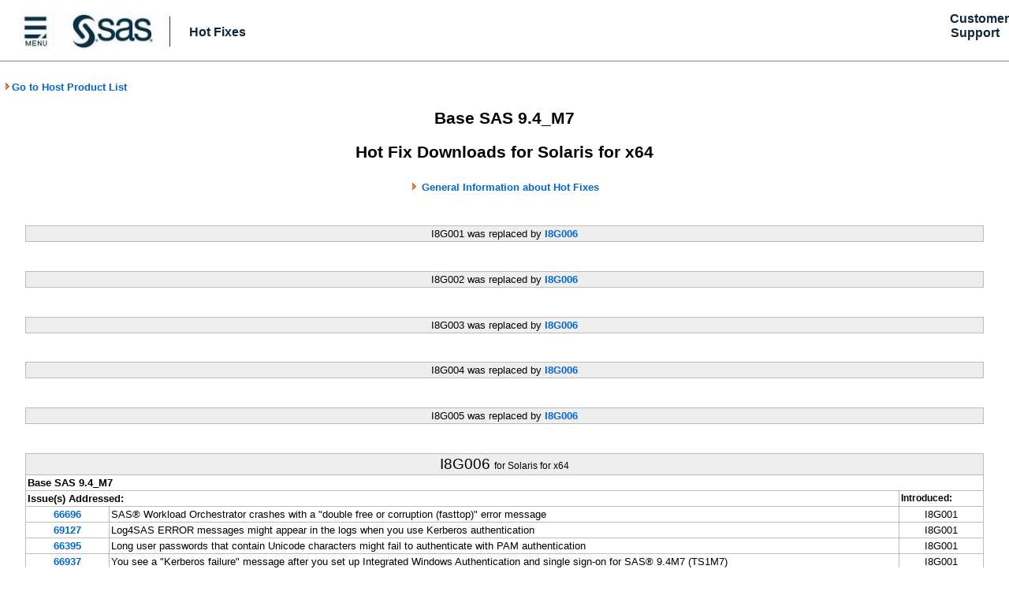

--- FILE ---
content_type: text/html; charset=UTF-8
request_url: https://tshf.sas.com/techsup/download/hotfix/HF2/I9R_sax.html
body_size: 150419
content:
<!DOCTYPE HTML>
<html>
<head>
<meta http-equiv="content-type" content="text/html; charset=UTF-8">
<meta name="description" content="Base SAS 9.4_M7 Hot Fix Downloads - SAX">
<meta name="generator" CONTENT="ITP3/DPG2">
<!-- ITP3/DPG2 Series: 1765565530 -->

<!-- Begin Search Tags -->
<meta name="product" content="Base SAS" />
<meta name="productcomponent" content="Base SAS" />
<meta name="releasesystem" content="9.4" />
<meta name="release" content="9.4" />
<meta name="platform" content="Solaris for x64" />
<!-- End Search Tags -->

<TITLE>Base SAS 9.4_M7 Hot Fix Downloads - SAX</TITLE>

<link rel="StyleSheet" href="itp_dpg2_002.css" type="text/css">
</head>
<body>
<a name = "_top"></a>

<table width=100% cellspacing="0" cellpadding="0"><tr>
<td bgcolor="#FFFFFF" align="left" valign="center" style="width:20px;">
<div id="2022_white_expanse_1"><img src="2022_white_expanse_spacer.jpg"></img></div>&nbsp;
</td>
<td bgcolor="#FFFFFF" align="left" valign="center" style="width:10px;">
<div id="2022_menu"><a href="https://support.sas.com"><img src="2022_Menu.jpg" alt="SAS Institute. The Power to Know" style="height:50px;"/></a></img></div>
</td>
<td bgcolor="#FFFFFF" align="left" valign="center" style="width:10px;">
<div id="2022_sas_logo"><a href="https://www.sas.com"><img src="2022_SAS_Icon_WHITE.jpg" alt="SAS Institute. The Power to Know" style="height:50px;"/></a></img></div>
</td>
<td bgcolor="#FFFFFF" align="left" valign="center" style="width:5px;">
<div id="2022_white_expanse_2"><img src="2022_white_expanse_spacer.jpg"></img></div>&nbsp;
</td>
<td bgcolor="#FFFFFF" align="left" valign="middle" nowrap>
<div id="2022_Hot_Fix_link"><a href="https://tshf.sas.com/techsup/download/hotfix/hotfix.html"><font class="HFLink2022">Hot Fixes</font></a></div>
</td>
<td bgcolor="#FFFFFF" align="left" valign="center" style="width:100px;">
<div id="2022_white_expanse_3"><img src="2022_white_expanse_spacer.jpg"></img></div>&nbsp;
</td>
<td bgcolor="#FFFFFF" align="right" valign="center" style="width:25px;" nowrap>
<div id="2022_support_sas_com"><a href="https://support.sas.com"><font class="HFLink2022">Customer Support</font></a>&nbsp; &nbsp; &nbsp;</div>
</td>
</tr>
<tr><td colspan="7">
<div style="border-top: 1px solid #888888"></div>&nbsp;</tr>
</table>


<!-- ******* BEGIN MAIN BODY  ***************************************** -->
<table width="50" height="18" border="0" cellpadding="0" cellspacing="0">
<tr><td nowrap><div id="returnto"><a href="94_sax.html"><img src="gold_arrow.gif" width="10" height="11" alt="*"></img>Go to Host Product List</div></td>
</tr>
</table>
<center>
<br>


<font class="itph41">Base SAS 9.4_M7 </font>
<p><font class="itph41">Hot Fix Downloads for Solaris for x64</font><p>
<img src="gold_arrow.gif" width="10" height="11" alt="*"> <a href = "sas94_important.html">General Information about Hot Fixes</a><p>

<a name = "I8G001"></a>
<table border="1" cellpadding="2" class="ITPtable2022"><tr><td class="ITPhfsep2" align="center">I8G001 was replaced by <a href="#I8G006">I8G006</a></td></tr></table>
<p>

<a name = "I8G002"></a>
<table border="1" cellpadding="2" class="ITPtable2022"><tr><td class="ITPhfsep2" align="center">I8G002 was replaced by <a href="#I8G006">I8G006</a></td></tr></table>
<p>

<a name = "I8G003"></a>
<table border="1" cellpadding="2" class="ITPtable2022"><tr><td class="ITPhfsep2" align="center">I8G003 was replaced by <a href="#I8G006">I8G006</a></td></tr></table>
<p>

<a name = "I8G004"></a>
<table border="1" cellpadding="2" class="ITPtable2022"><tr><td class="ITPhfsep2" align="center">I8G004 was replaced by <a href="#I8G006">I8G006</a></td></tr></table>
<p>

<a name = "I8G005"></a>
<table border="1" cellpadding="2" class="ITPtable2022"><tr><td class="ITPhfsep2" align="center">I8G005 was replaced by <a href="#I8G006">I8G006</a></td></tr></table>
<p>
<a name = "I8G006"></a><a name="66696"></a><a name="69127"></a><a name="66395"></a><a name="66937"></a><a name="67441"></a><a name="67692"></a><a name="69741"></a><a name="70537"></a><a name="70658"></a><table border="1" cellpadding="2" class="ITPtable2022">
<tr><td class=ITPhfsep colspan="3" align="center">I8G006 <font class="ITPfilesize">for Solaris for x64</font></td></tr>
<tr><td colspan="3"><b>Base SAS 9.4_M7</b></tr>
<tr><td colspan="2" class="ITPsubsect1" width="92%">Issue(s) Addressed:</td><td class="ITPhfintrohead" width="8%" nowrap>Introduced:</tr>
<tr>
   <td width="8%" nowrap align="center"><a href = "http://support.sas.com/kb/66696" target="66696">66696</a></td>   <td width="75%">SAS® Workload Orchestrator crashes with a "double free or corruption (fasttop)" error message</td>
   <td class="itpsncomp" width="7%" align="center" nowrap>I8G001</td>
</tr>
<tr>
   <td width="8%" nowrap align="center"><a href = "http://support.sas.com/kb/69127" target="69127">69127</a></td>   <td width="75%">Log4SAS ERROR messages might appear in the logs when you use Kerberos authentication</td>
   <td class="itpsncomp" width="7%" align="center" nowrap>I8G001</td>
</tr>
<tr>
   <td width="8%" nowrap align="center"><a href = "http://support.sas.com/kb/66395" target="66395">66395</a></td>   <td width="75%">Long user passwords that contain Unicode characters might fail to authenticate with PAM authentication</td>
   <td class="itpsncomp" width="7%" align="center" nowrap>I8G001</td>
</tr>
<tr>
   <td width="8%" nowrap align="center"><a href = "http://support.sas.com/kb/66937" target="66937">66937</a></td>   <td width="75%">You see a "Kerberos failure" message after you set up Integrated Windows Authentication and single sign-on for SAS® 9.4M7 (TS1M7)</td>
   <td class="itpsncomp" width="7%" align="center" nowrap>I8G001</td>
</tr>
<tr>
   <td width="8%" nowrap align="center"><a href = "http://support.sas.com/kb/67441" target="67441">67441</a></td>   <td width="75%">The PWENCODE procedure does not consider a blank space at the end of a password</td>
   <td class="itpsncomp" width="7%" align="center" nowrap>I8G002</td>
</tr>
<tr>
   <td width="8%" nowrap align="center"><a href = "http://support.sas.com/kb/67692" target="67692">67692</a></td>   <td width="75%">SAS® Workload Orchestrator might unexpectedly stop running when you use Kerberos authentication</td>
   <td class="itpsncomp" width="7%" align="center" nowrap>I8G003</td>
</tr>
<tr>
   <td width="8%" nowrap align="center"><a href = "http://support.sas.com/kb/69741" target="69741">69741</a></td>   <td width="75%">SAS® processes that use Kerberos credentials might experience a memory leak</td>
   <td class="itpsncomp" width="7%" align="center" nowrap>I8G004</td>
</tr>
<tr>
   <td width="8%" nowrap align="center"><a href = "http://support.sas.com/kb/70537" target="70537">70537</a></td>   <td width="75%"><b><font color = red>ALERT</font> - </b> Jobs might remain in a starting or running state indefinitely when using SAS® Grid Manager (SAS® Workload Orchestrator)</td>
   <td class="itpsncomp" width="7%" align="center" nowrap>I8G005</td>
</tr>
<tr>
   <td width="8%" nowrap align="center"><a href = "http://support.sas.com/kb/70658" target="70658">70658</a></td>   <td width="75%">The error “Launch cannot locate authentication server” occurs in a SAS client application</td>
   <td class="itpsncomp" width="7%" align="center" nowrap>I8G006</td>
</tr>

<tr><td colspan="3"><table width="100%" border="0" cellspacing = "0" cellpadding = "0">
<tr>
<td nowrap>Released: February 16, 2024<td nowrap>&nbsp; &nbsp; &nbsp;<td nowrap>Documentation: <a href = "I/I8G/I8G006/xx/sax/I8G006sx.html" target="hfidsx">I8G006sx.html</a> <sup>D</sup> &nbsp;<td nowrap>&nbsp; &nbsp; &nbsp;<td nowrap>Download: <a href = "I/I8G/I8G006/xx/sax/I8G006sx.zip">I8G006sx.zip</a> &nbsp;</tr>

</tr></table></tr>
<tr><td colspan="3"><sup>D</sup> indicates that the Documentation has special pre-installation, post-installation or other unique instructions not commonly used for hot fix deployment.</tr>
</table>

<table width="90%" border="0" cellpadding="0" cellspacing="0">
<tr><td bgcolor="white" nowrap><img src="clear.gif" width="1" height="2" alt=""></td></tr>
<tr><td bgcolor="#ffffff" align="right" valign="middle" nowrap><a href="#_top"><font color="#FFFFFF" size="2"><span class="topnav3">Top ^</span></font></a></td></tr>
</table>
<p>

<a name = "I9R001"></a><a name="67741"></a><table border="1" cellpadding="2" class="ITPtable2022">
<tr><td class=ITPhfsep colspan="3" align="center">I9R001 <font class="ITPfilesize">for Solaris for x64</font></td></tr>
<tr><td colspan="3"><b>Base SAS 9.4_M7</b></tr>
<tr><td colspan="2" class="ITPsubsect1" width="92%">Issue(s) Addressed:</td><td class="ITPhfintrohead" width="8%" nowrap>Introduced:</tr>
<tr>
   <td width="8%" nowrap align="center"><a href = "http://support.sas.com/kb/67741" target="67741">67741</a></td>   <td width="75%">The SGRENDER procedure might produce incorrect X-axis labels</td>
   <td class="itpsncomp" width="7%" align="center" nowrap>I9R001</td>
</tr>

<tr><td colspan="3"><table width="100%" border="0" cellspacing = "0" cellpadding = "0">
<tr>
<td nowrap>Released: April 13, 2021<td nowrap>&nbsp; &nbsp; &nbsp;<td nowrap>Documentation: <a href = "I/I9R/I9R001/xx/sax/I9R001sx.html" target="hfidsx">I9R001sx.html</a> &nbsp;<td nowrap>&nbsp; &nbsp; &nbsp;<td nowrap>Download: <a href = "I/I9R/I9R001/xx/sax/I9R001sx.zip">I9R001sx.zip</a> &nbsp;</tr>

</tr></table></tr>
</table>

<table width="90%" border="0" cellpadding="0" cellspacing="0">
<tr><td bgcolor="white" nowrap><img src="clear.gif" width="1" height="2" alt=""></td></tr>
<tr><td bgcolor="#ffffff" align="right" valign="middle" nowrap><a href="#_top"><font color="#FFFFFF" size="2"><span class="topnav3">Top ^</span></font></a></td></tr>
</table>
<p>


<a name = "I9R002"></a>
<table border="1" cellpadding="2" class="ITPtable2022"><tr><td class="ITPhfsep2" align="center">I9R002 was replaced by <a href="#I9R144">I9R144</a></td></tr></table>
<p>

<a name = "I9R003"></a>
<table border="1" cellpadding="2" class="ITPtable2022"><tr><td class="ITPhfsep2" align="center">I9R003 was replaced by <a href="#I9R142">I9R142</a></td></tr></table>
<p>
<a name = "I9R004"></a><a name="66835"></a><table border="1" cellpadding="2" class="ITPtable2022">
<tr><td class=ITPhfsep colspan="3" align="center">I9R004 <font class="ITPfilesize">for Solaris for x64</font></td></tr>
<tr><td colspan="3"><b>Base SAS 9.4_M7</b></tr>
<tr><td colspan="2" class="ITPsubsect1" width="92%">Issue(s) Addressed:</td><td class="ITPhfintrohead" width="8%" nowrap>Introduced:</tr>
<tr>
   <td width="8%" nowrap align="center"><a href = "http://support.sas.com/kb/66835" target="66835">66835</a></td>   <td width="75%">The IMPORT procedure generates extra lines that begin with "dqstring=" and "fmt=" in the SAS® log beginning in SAS® 9.4M7 (TS1M7)</td>
   <td class="itpsncomp" width="7%" align="center" nowrap>I9R004</td>
</tr>

<tr><td colspan="3"><table width="100%" border="0" cellspacing = "0" cellpadding = "0">
<tr>
<td nowrap>Released: October 27, 2020<td nowrap>&nbsp; &nbsp; &nbsp;<td nowrap>Documentation: <a href = "I/I9R/I9R004/xx/sax/I9R004sx.html" target="hfidsx">I9R004sx.html</a> &nbsp;<td nowrap>&nbsp; &nbsp; &nbsp;<td nowrap>Download: <a href = "I/I9R/I9R004/xx/sax/I9R004sx.zip">I9R004sx.zip</a> &nbsp;</tr>

</tr></table></tr>
</table>

<table width="90%" border="0" cellpadding="0" cellspacing="0">
<tr><td bgcolor="white" nowrap><img src="clear.gif" width="1" height="2" alt=""></td></tr>
<tr><td bgcolor="#ffffff" align="right" valign="middle" nowrap><a href="#_top"><font color="#FFFFFF" size="2"><span class="topnav3">Top ^</span></font></a></td></tr>
</table>
<p>


<a name = "I9R006"></a>
<table border="1" cellpadding="2" class="ITPtable2022"><tr><td class="ITPhfsep2" align="center">I9R006 was replaced by <a href="#I9R139">I9R139</a></td></tr></table>
<p>

<a name = "I9R009"></a>
<table border="1" cellpadding="2" class="ITPtable2022"><tr><td class="ITPhfsep2" align="center">I9R009 was replaced by <a href="#I9R136">I9R136</a></td></tr></table>
<p>

<a name = "I9R010"></a>
<table border="1" cellpadding="2" class="ITPtable2022"><tr><td class="ITPhfsep2" align="center">I9R010 was replaced by <a href="#I9R142">I9R142</a></td></tr></table>
<p>

<a name = "I9R014"></a>
<table border="1" cellpadding="2" class="ITPtable2022"><tr><td class="ITPhfsep2" align="center">I9R014 was replaced by <a href="#I9R026">I9R026</a></td></tr></table>
<p>

<a name = "I9R015"></a>
<table border="1" cellpadding="2" class="ITPtable2022"><tr><td class="ITPhfsep2" align="center">I9R015 was replaced by <a href="#I9R144">I9R144</a></td></tr></table>
<p>

<a name = "I9R016"></a>
<table border="1" cellpadding="2" class="ITPtable2022"><tr><td class="ITPhfsep2" align="center">I9R016 was replaced by <a href="#I9R130">I9R130</a></td></tr></table>
<p>

<a name = "I9R018"></a>
<table border="1" cellpadding="2" class="ITPtable2022"><tr><td class="ITPhfsep2" align="center">I9R018 was replaced by <a href="#I9R026">I9R026</a></td></tr></table>
<p>

<a name = "I9R019"></a>
<table border="1" cellpadding="2" class="ITPtable2022"><tr><td class="ITPhfsep2" align="center">I9R019 was replaced by <a href="#I9R142">I9R142</a></td></tr></table>
<p>

<a name = "I9R020"></a>
<table border="1" cellpadding="2" class="ITPtable2022"><tr><td class="ITPhfsep2" align="center">I9R020 was replaced by <a href="#I9R144">I9R144</a></td></tr></table>
<p>

<a name = "I9R021"></a>
<table border="1" cellpadding="2" class="ITPtable2022"><tr><td class="ITPhfsep2" align="center">I9R021 was replaced by <a href="#I9R130">I9R130</a></td></tr></table>
<p>
<a name = "I9R022"></a><a name="67335"></a><table border="1" cellpadding="2" class="ITPtable2022">
<tr><td class=ITPhfsep colspan="3" align="center">I9R022 <font class="ITPfilesize">for Solaris for x64</font></td></tr>
<tr><td colspan="3"><b>Base SAS 9.4_M7</b></tr>
<tr><td colspan="2" class="ITPsubsect1" width="92%">Issue(s) Addressed:</td><td class="ITPhfintrohead" width="8%" nowrap>Introduced:</tr>
<tr>
   <td width="8%" nowrap align="center"><a href = "http://support.sas.com/kb/67335" target="67335">67335</a></td>   <td width="75%">Selecting "Properties" for a Remote Library Services SAS® library fails in the SAS® 9.4M7 (TS1M7) Explorer window</td>
   <td class="itpsncomp" width="7%" align="center" nowrap>I9R022</td>
</tr>

<tr><td colspan="3"><table width="100%" border="0" cellspacing = "0" cellpadding = "0">
<tr>
<td nowrap>Released: March 23, 2021<td nowrap>&nbsp; &nbsp; &nbsp;<td nowrap>Documentation: <a href = "I/I9R/I9R022/xx/sax/I9R022sx.html" target="hfidsx">I9R022sx.html</a> &nbsp;<td nowrap>&nbsp; &nbsp; &nbsp;<td nowrap>Download: <a href = "I/I9R/I9R022/xx/sax/I9R022sx.zip">I9R022sx.zip</a> &nbsp;</tr>

</tr></table></tr>
</table>

<table width="90%" border="0" cellpadding="0" cellspacing="0">
<tr><td bgcolor="white" nowrap><img src="clear.gif" width="1" height="2" alt=""></td></tr>
<tr><td bgcolor="#ffffff" align="right" valign="middle" nowrap><a href="#_top"><font color="#FFFFFF" size="2"><span class="topnav3">Top ^</span></font></a></td></tr>
</table>
<p>


<a name = "I9R023"></a>
<table border="1" cellpadding="2" class="ITPtable2022"><tr><td class="ITPhfsep2" align="center">I9R023 was replaced by <a href="#I9R059">I9R059</a></td></tr></table>
<p>

<a name = "I9R025"></a>
<table border="1" cellpadding="2" class="ITPtable2022"><tr><td class="ITPhfsep2" align="center">I9R025 was replaced by <a href="#I9R142">I9R142</a></td></tr></table>
<p>
<a name = "I9R026"></a><a name="67284"></a><a name="66794"></a><a name="67588"></a><table border="1" cellpadding="2" class="ITPtable2022">
<tr><td class=ITPhfsep colspan="3" align="center">I9R026 <font class="ITPfilesize">for Solaris for x64</font></td></tr>
<tr><td colspan="3"><b>Base SAS 9.4_M7</b></tr>
<tr><td colspan="2" class="ITPsubsect1" width="92%">Issue(s) Addressed:</td><td class="ITPhfintrohead" width="8%" nowrap>Introduced:</tr>
<tr>
   <td width="8%" nowrap align="center"><a href = "http://support.sas.com/kb/67284" target="67284">67284</a></td>   <td width="75%">The SUB_CHAR= LIBNAME statement option is not honored in SAS® 9.4M7 (TS1M7) for the Hadoop and JDBC engines</td>
   <td class="itpsncomp" width="7%" align="center" nowrap>I9R014</td>
</tr>
<tr>
   <td width="8%" nowrap align="center"><a href = "http://support.sas.com/kb/66794" target="66794">66794</a></td>   <td width="75%">A WHERE clause for a Teradata BIGINT column generates the message "...Precision error in FLOAT type constant or during implicit conversions..."</td>
   <td class="itpsncomp" width="7%" align="center" nowrap>I9R018</td>
</tr>
<tr>
   <td width="8%" nowrap align="center"><a href = "http://support.sas.com/kb/67588" target="67588">67588</a></td>   <td width="75%">A segmentation violation occurs in SAS/ACCESS® Interface to Oracle when you use PROC SQL with the PRESERVE_COMMENTS option</td>
   <td class="itpsncomp" width="7%" align="center" nowrap>I9R026</td>
</tr>
<tr><td colspan="3"><b><font color="red">NOTE</font></b>: If you install this hot fix, you must also install hot fix <a href = "I9R.html#I9R144">I9R144</a> for Base SAS 9.4_M7.<br>
If you install this hot fix and have SAS/ACCESS Interface to Hadoop 9.47 installed, you must also install hot fix <a href = "J8A.html#J8A009">J8A009</a>.<br>If you install this hot fix and have SAS/ACCESS Interface to Teradata 9.47 installed, you must also install hot fix <a href = "J8F.html#J8F008">J8F008</a>.</tr>

<tr><td colspan="3"><table width="100%" border="0" cellspacing = "0" cellpadding = "0">
<tr>
<td nowrap>Released: April 05, 2021<td nowrap>&nbsp; &nbsp; &nbsp;<td nowrap>Documentation: <a href = "I/I9R/I9R026/xx/sax/I9R026sx.html" target="hfidsx">I9R026sx.html</a> &nbsp;<td nowrap>&nbsp; &nbsp; &nbsp;<td nowrap>Download: <a href = "I/I9R/I9R026/xx/sax/I9R026sx.zip">I9R026sx.zip</a> &nbsp;</tr>

</tr></table></tr>
</table>

<table width="90%" border="0" cellpadding="0" cellspacing="0">
<tr><td bgcolor="white" nowrap><img src="clear.gif" width="1" height="2" alt=""></td></tr>
<tr><td bgcolor="#ffffff" align="right" valign="middle" nowrap><a href="#_top"><font color="#FFFFFF" size="2"><span class="topnav3">Top ^</span></font></a></td></tr>
</table>
<p>


<a name = "I9R027"></a>
<table border="1" cellpadding="2" class="ITPtable2022"><tr><td class="ITPhfsep2" align="center">I9R027 was replaced by <a href="#I9R142">I9R142</a></td></tr></table>
<p>

<a name = "I9R028"></a>
<table border="1" cellpadding="2" class="ITPtable2022"><tr><td class="ITPhfsep2" align="center">I9R028 was replaced by <a href="#I9R144">I9R144</a></td></tr></table>
<p>

<a name = "I9R029"></a>
<table border="1" cellpadding="2" class="ITPtable2022"><tr><td class="ITPhfsep2" align="center">I9R029 was replaced by <a href="#I9R152">I9R152</a></td></tr></table>
<p>

<a name = "I9R030"></a>
<table border="1" cellpadding="2" class="ITPtable2022"><tr><td class="ITPhfsep2" align="center">I9R030 was replaced by <a href="#I9R130">I9R130</a></td></tr></table>
<p>

<a name = "I9R031"></a>
<table border="1" cellpadding="2" class="ITPtable2022"><tr><td class="ITPhfsep2" align="center">I9R031 was replaced by <a href="#I9R136">I9R136</a></td></tr></table>
<p>

<a name = "I9R032"></a>
<table border="1" cellpadding="2" class="ITPtable2022"><tr><td class="ITPhfsep2" align="center">I9R032 was replaced by <a href="#I9R142">I9R142</a></td></tr></table>
<p>
<a name = "I9R033"></a><a name="65983"></a><table border="1" cellpadding="2" class="ITPtable2022">
<tr><td class=ITPhfsep colspan="3" align="center">I9R033 <font class="ITPfilesize">for Solaris for x64</font></td></tr>
<tr><td colspan="3"><b>Base SAS 9.4_M7</b></tr>
<tr><td colspan="2" class="ITPsubsect1" width="92%">Issue(s) Addressed:</td><td class="ITPhfintrohead" width="8%" nowrap>Introduced:</tr>
<tr>
   <td width="8%" nowrap align="center"><a href = "http://support.sas.com/kb/65983" target="65983">65983</a></td>   <td width="75%">The LUA procedure contains an authorization-bypass vulnerability</td>
   <td class="itpsncomp" width="7%" align="center" nowrap>I9R033</td>
</tr>
<tr><td colspan="3"><b><font color="red">NOTE</font></b>: If you install this hot fix, you must also install hot fix <a href = "I9R.html#I9R142">I9R142</a> for Base SAS 9.4_M7.</tr>

<tr><td colspan="3"><table width="100%" border="0" cellspacing = "0" cellpadding = "0">
<tr>
<td nowrap>Released: April 15, 2021<td nowrap>&nbsp; &nbsp; &nbsp;<td nowrap>Documentation: <a href = "I/I9R/I9R033/xx/sax/I9R033sx.html" target="hfidsx">I9R033sx.html</a> &nbsp;<td nowrap>&nbsp; &nbsp; &nbsp;<td nowrap>Download: <a href = "I/I9R/I9R033/xx/sax/I9R033sx.zip">I9R033sx.zip</a> &nbsp;</tr>

</tr></table></tr>
</table>

<table width="90%" border="0" cellpadding="0" cellspacing="0">
<tr><td bgcolor="white" nowrap><img src="clear.gif" width="1" height="2" alt=""></td></tr>
<tr><td bgcolor="#ffffff" align="right" valign="middle" nowrap><a href="#_top"><font color="#FFFFFF" size="2"><span class="topnav3">Top ^</span></font></a></td></tr>
</table>
<p>

<a name = "I9R034"></a><a name="67414"></a><table border="1" cellpadding="2" class="ITPtable2022">
<tr><td class=ITPhfsep colspan="3" align="center">I9R034 <font class="ITPfilesize">for Solaris for x64</font></td></tr>
<tr><td colspan="3"><b>Base SAS 9.4_M7</b></tr>
<tr><td colspan="2" class="ITPsubsect1" width="92%">Issue(s) Addressed:</td><td class="ITPhfintrohead" width="8%" nowrap>Introduced:</tr>
<tr>
   <td width="8%" nowrap align="center"><a href = "http://support.sas.com/kb/67414" target="67414">67414</a></td>   <td width="75%">The KPROPCASE function does not convert Half-Katakana characters to Full-Katakana characters</td>
   <td class="itpsncomp" width="7%" align="center" nowrap>I9R034</td>
</tr>

<tr><td colspan="3"><table width="100%" border="0" cellspacing = "0" cellpadding = "0">
<tr>
<td nowrap>Released: April 27, 2021<td nowrap>&nbsp; &nbsp; &nbsp;<td nowrap>Documentation: <a href = "I/I9R/I9R034/xx/sax/I9R034sx.html" target="hfidsx">I9R034sx.html</a> &nbsp;<td nowrap>&nbsp; &nbsp; &nbsp;<td nowrap>Download: <a href = "I/I9R/I9R034/xx/sax/I9R034sx.zip">I9R034sx.zip</a> &nbsp;</tr>

</tr></table></tr>
</table>

<table width="90%" border="0" cellpadding="0" cellspacing="0">
<tr><td bgcolor="white" nowrap><img src="clear.gif" width="1" height="2" alt=""></td></tr>
<tr><td bgcolor="#ffffff" align="right" valign="middle" nowrap><a href="#_top"><font color="#FFFFFF" size="2"><span class="topnav3">Top ^</span></font></a></td></tr>
</table>
<p>


<a name = "I9R035"></a>
<table border="1" cellpadding="2" class="ITPtable2022"><tr><td class="ITPhfsep2" align="center">I9R035 was replaced by <a href="#I9R120">I9R120</a></td></tr></table>
<p>

<a name = "I9R036"></a>
<table border="1" cellpadding="2" class="ITPtable2022"><tr><td class="ITPhfsep2" align="center">I9R036 was replaced by <a href="#I9R142">I9R142</a></td></tr></table>
<p>

<a name = "I9R037"></a>
<table border="1" cellpadding="2" class="ITPtable2022"><tr><td class="ITPhfsep2" align="center">I9R037 was replaced by <a href="#I9R090">I9R090</a></td></tr></table>
<p>

<a name = "I9R038"></a>
<table border="1" cellpadding="2" class="ITPtable2022"><tr><td class="ITPhfsep2" align="center">I9R038 was replaced by <a href="#I9R059">I9R059</a></td></tr></table>
<p>

<a name = "I9R039"></a>
<table border="1" cellpadding="2" class="ITPtable2022"><tr><td class="ITPhfsep2" align="center">I9R039 was replaced by <a href="#I9R142">I9R142</a></td></tr></table>
<p>

<a name = "I9R040"></a>
<table border="1" cellpadding="2" class="ITPtable2022"><tr><td class="ITPhfsep2" align="center">I9R040 was replaced by <a href="#I9R069">I9R069</a></td></tr></table>
<p>

<a name = "I9R045"></a>
<table border="1" cellpadding="2" class="ITPtable2022"><tr><td class="ITPhfsep2" align="center">I9R045 was replaced by <a href="#I9R059">I9R059</a></td></tr></table>
<p>

<a name = "I9R046"></a>
<table border="1" cellpadding="2" class="ITPtable2022"><tr><td class="ITPhfsep2" align="center">I9R046 was replaced by <a href="#I9R082">I9R082</a></td></tr></table>
<p>

<a name = "I9R047"></a>
<table border="1" cellpadding="2" class="ITPtable2022"><tr><td class="ITPhfsep2" align="center">I9R047 was replaced by <a href="#I9R130">I9R130</a></td></tr></table>
<p>

<a name = "I9R048"></a>
<table border="1" cellpadding="2" class="ITPtable2022"><tr><td class="ITPhfsep2" align="center">I9R048 was replaced by <a href="#I9R142">I9R142</a></td></tr></table>
<p>

<a name = "I9R049"></a>
<table border="1" cellpadding="2" class="ITPtable2022"><tr><td class="ITPhfsep2" align="center">I9R049 was replaced by <a href="#I9R132">I9R132</a></td></tr></table>
<p>

<a name = "I9R051"></a>
<table border="1" cellpadding="2" class="ITPtable2022"><tr><td class="ITPhfsep2" align="center">I9R051 was replaced by <a href="#I9R144">I9R144</a></td></tr></table>
<p>
<a name = "I9R052"></a><a name="68206"></a><table border="1" cellpadding="2" class="ITPtable2022">
<tr><td class=ITPhfsep colspan="3" align="center">I9R052 <font class="ITPfilesize">for Solaris for x64</font></td></tr>
<tr><td colspan="3"><b>Base SAS 9.4_M7</b></tr>
<tr><td colspan="2" class="ITPsubsect1" width="92%">Issue(s) Addressed:</td><td class="ITPhfintrohead" width="8%" nowrap>Introduced:</tr>
<tr>
   <td width="8%" nowrap align="center"><a href = "http://support.sas.com/kb/68206" target="68206">68206</a></td>   <td width="75%">The TABULATE procedure might create a stack-corruption issue when a label exceeds 256 characters</td>
   <td class="itpsncomp" width="7%" align="center" nowrap>I9R052</td>
</tr>

<tr><td colspan="3"><table width="100%" border="0" cellspacing = "0" cellpadding = "0">
<tr>
<td nowrap>Released: August 06, 2021<td nowrap>&nbsp; &nbsp; &nbsp;<td nowrap>Documentation: <a href = "I/I9R/I9R052/xx/sax/I9R052sx.html" target="hfidsx">I9R052sx.html</a> &nbsp;<td nowrap>&nbsp; &nbsp; &nbsp;<td nowrap>Download: <a href = "I/I9R/I9R052/xx/sax/I9R052sx.zip">I9R052sx.zip</a> &nbsp;</tr>

</tr></table></tr>
</table>

<table width="90%" border="0" cellpadding="0" cellspacing="0">
<tr><td bgcolor="white" nowrap><img src="clear.gif" width="1" height="2" alt=""></td></tr>
<tr><td bgcolor="#ffffff" align="right" valign="middle" nowrap><a href="#_top"><font color="#FFFFFF" size="2"><span class="topnav3">Top ^</span></font></a></td></tr>
</table>
<p>


<a name = "I9R054"></a>
<table border="1" cellpadding="2" class="ITPtable2022"><tr><td class="ITPhfsep2" align="center">I9R054 was replaced by <a href="#I9R130">I9R130</a></td></tr></table>
<p>

<a name = "I9R055"></a>
<table border="1" cellpadding="2" class="ITPtable2022"><tr><td class="ITPhfsep2" align="center">I9R055 was replaced by <a href="#I9R142">I9R142</a></td></tr></table>
<p>

<a name = "I9R056"></a>
<table border="1" cellpadding="2" class="ITPtable2022"><tr><td class="ITPhfsep2" align="center">I9R056 was replaced by <a href="#I9R120">I9R120</a></td></tr></table>
<p>

<a name = "I9R057"></a>
<table border="1" cellpadding="2" class="ITPtable2022"><tr><td class="ITPhfsep2" align="center">I9R057 was replaced by <a href="#I9R059">I9R059</a></td></tr></table>
<p>
<a name = "I9R058"></a><a name="68307"></a><table border="1" cellpadding="2" class="ITPtable2022">
<tr><td class=ITPhfsep colspan="3" align="center">I9R058 <font class="ITPfilesize">for Solaris for x64</font></td></tr>
<tr><td colspan="3"><b>Base SAS 9.4_M7</b></tr>
<tr><td colspan="2" class="ITPsubsect1" width="92%">Issue(s) Addressed:</td><td class="ITPhfintrohead" width="8%" nowrap>Introduced:</tr>
<tr>
   <td width="8%" nowrap align="center"><a href = "http://support.sas.com/kb/68307" target="68307">68307</a></td>   <td width="75%">You see the note "Invalid argument to function DATDIF..." when you use a backslash character in the DATDIF() function</td>
   <td class="itpsncomp" width="7%" align="center" nowrap>I9R058</td>
</tr>
<tr><td colspan="3"><b><font color="red">NOTE</font></b>: If you install this hot fix, you must also install hot fix <a href = "I7U.html#I7U003">I7U003</a> for SAS Threaded Kernel User Functions 9.4_M7.</tr>

<tr><td colspan="3"><table width="100%" border="0" cellspacing = "0" cellpadding = "0">
<tr>
<td nowrap>Released: August 26, 2021<td nowrap>&nbsp; &nbsp; &nbsp;<td nowrap>Documentation: <a href = "I/I9R/I9R058/xx/sax/I9R058sx.html" target="hfidsx">I9R058sx.html</a> &nbsp;<td nowrap>&nbsp; &nbsp; &nbsp;<td nowrap>Download: <a href = "I/I9R/I9R058/xx/sax/I9R058sx.zip">I9R058sx.zip</a> &nbsp;</tr>

</tr></table></tr>
</table>

<table width="90%" border="0" cellpadding="0" cellspacing="0">
<tr><td bgcolor="white" nowrap><img src="clear.gif" width="1" height="2" alt=""></td></tr>
<tr><td bgcolor="#ffffff" align="right" valign="middle" nowrap><a href="#_top"><font color="#FFFFFF" size="2"><span class="topnav3">Top ^</span></font></a></td></tr>
</table>
<p>

<a name = "I9R059"></a><a name="67561"></a><a name="67991"></a><a name="68059"></a><a name="68315"></a><a name="68364"></a><table border="1" cellpadding="2" class="ITPtable2022">
<tr><td class=ITPhfsep colspan="3" align="center">I9R059 <font class="ITPfilesize">for Solaris for x64</font></td></tr>
<tr><td colspan="3"><b>Base SAS 9.4_M7</b></tr>
<tr><td colspan="2" class="ITPsubsect1" width="92%">Issue(s) Addressed:</td><td class="ITPhfintrohead" width="8%" nowrap>Introduced:</tr>
<tr>
   <td width="8%" nowrap align="center"><a href = "http://support.sas.com/kb/67561" target="67561">67561</a></td>   <td width="75%">A SAS® program takes longer than expected to complete when you use the FEDSRV engine to connect to SAS® Scalable Performance Data Server</td>
   <td class="itpsncomp" width="7%" align="center" nowrap>I9R023</td>
</tr>
<tr>
   <td width="8%" nowrap align="center"><a href = "http://support.sas.com/kb/67991" target="67991">67991</a></td>   <td width="75%">Running PROC FEDSQL with the FEDSVR engine might fail with an exception error when you use SAS® Federation Server on an HP or Solaris system</td>
   <td class="itpsncomp" width="7%" align="center" nowrap>I9R038</td>
</tr>
<tr>
   <td width="8%" nowrap align="center"><a href = "http://support.sas.com/kb/68059" target="68059">68059</a></td>   <td width="75%">An inaccurate error or warning occurs when you insert data into Oracle libraries with the FEDSVR LIBNAME engine in SAS® Federation Server 4.4</td>
   <td class="itpsncomp" width="7%" align="center" nowrap>I9R045</td>
</tr>
<tr>
   <td width="8%" nowrap align="center"><a href = "http://support.sas.com/kb/68315" target="68315">68315</a></td>   <td width="75%">Deleting SAS® data sets using the FEDSVR engine could cause your SAS® software to stop responding and return a segmentation violation</td>
   <td class="itpsncomp" width="7%" align="center" nowrap>I9R057</td>
</tr>
<tr>
   <td width="8%" nowrap align="center"><a href = "http://support.sas.com/kb/68364" target="68364">68364</a></td>   <td width="75%">SAS® Federation Server can stop responding when you include BULKLOAD=YES and DBCOMMIT= in the FEDSVR LIBNAME statement</td>
   <td class="itpsncomp" width="7%" align="center" nowrap>I9R059</td>
</tr>

<tr><td colspan="3"><table width="100%" border="0" cellspacing = "0" cellpadding = "0">
<tr>
<td nowrap>Released: September 09, 2021<td nowrap>&nbsp; &nbsp; &nbsp;<td nowrap>Documentation: <a href = "I/I9R/I9R059/xx/sax/I9R059sx.html" target="hfidsx">I9R059sx.html</a> &nbsp;<td nowrap>&nbsp; &nbsp; &nbsp;<td nowrap>Download: <a href = "I/I9R/I9R059/xx/sax/I9R059sx.zip">I9R059sx.zip</a> &nbsp;</tr>

</tr></table></tr>
</table>

<table width="90%" border="0" cellpadding="0" cellspacing="0">
<tr><td bgcolor="white" nowrap><img src="clear.gif" width="1" height="2" alt=""></td></tr>
<tr><td bgcolor="#ffffff" align="right" valign="middle" nowrap><a href="#_top"><font color="#FFFFFF" size="2"><span class="topnav3">Top ^</span></font></a></td></tr>
</table>
<p>


<a name = "I9R060"></a>
<table border="1" cellpadding="2" class="ITPtable2022"><tr><td class="ITPhfsep2" align="center">I9R060 was replaced by <a href="#I9R136">I9R136</a></td></tr></table>
<p>

<a name = "I9R061"></a>
<table border="1" cellpadding="2" class="ITPtable2022"><tr><td class="ITPhfsep2" align="center">I9R061 was replaced by <a href="#I9R142">I9R142</a></td></tr></table>
<p>
<a name = "I9R062"></a><a name="68398"></a><table border="1" cellpadding="2" class="ITPtable2022">
<tr><td class=ITPhfsep colspan="3" align="center">I9R062 <font class="ITPfilesize">for Solaris for x64</font></td></tr>
<tr><td colspan="3"><b>Base SAS 9.4_M7</b></tr>
<tr><td colspan="2" class="ITPsubsect1" width="92%">Issue(s) Addressed:</td><td class="ITPhfintrohead" width="8%" nowrap>Introduced:</tr>
<tr>
   <td width="8%" nowrap align="center"><a href = "http://support.sas.com/kb/68398" target="68398">68398</a></td>   <td width="75%">Using DATA step options for profile statistics might cause a SAS® session to fail with a Read Access Violation</td>
   <td class="itpsncomp" width="7%" align="center" nowrap>I9R062</td>
</tr>

<tr><td colspan="3"><table width="100%" border="0" cellspacing = "0" cellpadding = "0">
<tr>
<td nowrap>Released: September 20, 2021<td nowrap>&nbsp; &nbsp; &nbsp;<td nowrap>Documentation: <a href = "I/I9R/I9R062/xx/sax/I9R062sx.html" target="hfidsx">I9R062sx.html</a> &nbsp;<td nowrap>&nbsp; &nbsp; &nbsp;<td nowrap>Download: <a href = "I/I9R/I9R062/xx/sax/I9R062sx.zip">I9R062sx.zip</a> &nbsp;</tr>

</tr></table></tr>
</table>

<table width="90%" border="0" cellpadding="0" cellspacing="0">
<tr><td bgcolor="white" nowrap><img src="clear.gif" width="1" height="2" alt=""></td></tr>
<tr><td bgcolor="#ffffff" align="right" valign="middle" nowrap><a href="#_top"><font color="#FFFFFF" size="2"><span class="topnav3">Top ^</span></font></a></td></tr>
</table>
<p>


<a name = "I9R063"></a>
<table border="1" cellpadding="2" class="ITPtable2022"><tr><td class="ITPhfsep2" align="center">I9R063 was replaced by <a href="#I9R130">I9R130</a></td></tr></table>
<p>

<a name = "I9R065"></a>
<table border="1" cellpadding="2" class="ITPtable2022"><tr><td class="ITPhfsep2" align="center">I9R065 was replaced by <a href="#I9R142">I9R142</a></td></tr></table>
<p>

<a name = "I9R066"></a>
<table border="1" cellpadding="2" class="ITPtable2022"><tr><td class="ITPhfsep2" align="center">I9R066 was replaced by <a href="#I9R142">I9R142</a></td></tr></table>
<p>
<a name = "I9R068"></a><a name="68592"></a><table border="1" cellpadding="2" class="ITPtable2022">
<tr><td class=ITPhfsep colspan="3" align="center">I9R068 <font class="ITPfilesize">for Solaris for x64</font></td></tr>
<tr><td colspan="3"><b>Base SAS 9.4_M7</b></tr>
<tr><td colspan="2" class="ITPsubsect1" width="92%">Issue(s) Addressed:</td><td class="ITPhfintrohead" width="8%" nowrap>Introduced:</tr>
<tr>
   <td width="8%" nowrap align="center"><a href = "http://support.sas.com/kb/68592" target="68592">68592</a></td>   <td width="75%">SAS® Enterprise Miner™ or SAS® Studio Java clients might stop responding when you attempt to sort a column or add a filter in Table Viewer</td>
   <td class="itpsncomp" width="7%" align="center" nowrap>I9R068</td>
</tr>

<tr><td colspan="3"><table width="100%" border="0" cellspacing = "0" cellpadding = "0">
<tr>
<td nowrap>Released: November 17, 2021<td nowrap>&nbsp; &nbsp; &nbsp;<td nowrap>Documentation: <a href = "I/I9R/I9R068/xx/sax/I9R068sx.html" target="hfidsx">I9R068sx.html</a> &nbsp;<td nowrap>&nbsp; &nbsp; &nbsp;<td nowrap>Download: <a href = "I/I9R/I9R068/xx/sax/I9R068sx.zip">I9R068sx.zip</a> &nbsp;</tr>

</tr></table></tr>
</table>

<table width="90%" border="0" cellpadding="0" cellspacing="0">
<tr><td bgcolor="white" nowrap><img src="clear.gif" width="1" height="2" alt=""></td></tr>
<tr><td bgcolor="#ffffff" align="right" valign="middle" nowrap><a href="#_top"><font color="#FFFFFF" size="2"><span class="topnav3">Top ^</span></font></a></td></tr>
</table>
<p>

<a name = "I9R069"></a><a name="66199"></a><a name="68587"></a><table border="1" cellpadding="2" class="ITPtable2022">
<tr><td class=ITPhfsep colspan="3" align="center">I9R069 <font class="ITPfilesize">for Solaris for x64</font></td></tr>
<tr><td colspan="3"><b>Base SAS 9.4_M7</b></tr>
<tr><td colspan="2" class="ITPsubsect1" width="92%">Issue(s) Addressed:</td><td class="ITPhfintrohead" width="8%" nowrap>Introduced:</tr>
<tr>
   <td width="8%" nowrap align="center"><a href = "http://support.sas.com/kb/66199" target="66199">66199</a></td>   <td width="75%">Remote Library Service statements using DBMS options might fail with "ERROR: A communication subsystem message presentation interface failure..."</td>
   <td class="itpsncomp" width="7%" align="center" nowrap>I9R040</td>
</tr>
<tr>
   <td width="8%" nowrap align="center"><a href = "http://support.sas.com/kb/68587" target="68587">68587</a></td>   <td width="75%">Foreign key integrity constraints are not reactivated in PROC COPY when a library is assigned to a SAS/SHARE® server</td>
   <td class="itpsncomp" width="7%" align="center" nowrap>I9R069</td>
</tr>

<tr><td colspan="3"><table width="100%" border="0" cellspacing = "0" cellpadding = "0">
<tr>
<td nowrap>Released: December 01, 2021<td nowrap>&nbsp; &nbsp; &nbsp;<td nowrap>Documentation: <a href = "I/I9R/I9R069/xx/sax/I9R069sx.html" target="hfidsx">I9R069sx.html</a> &nbsp;<td nowrap>&nbsp; &nbsp; &nbsp;<td nowrap>Download: <a href = "I/I9R/I9R069/xx/sax/I9R069sx.zip">I9R069sx.zip</a> &nbsp;</tr>

</tr></table></tr>
</table>

<table width="90%" border="0" cellpadding="0" cellspacing="0">
<tr><td bgcolor="white" nowrap><img src="clear.gif" width="1" height="2" alt=""></td></tr>
<tr><td bgcolor="#ffffff" align="right" valign="middle" nowrap><a href="#_top"><font color="#FFFFFF" size="2"><span class="topnav3">Top ^</span></font></a></td></tr>
</table>
<p>

<a name = "I9R071"></a><a name="68716"></a><table border="1" cellpadding="2" class="ITPtable2022">
<tr><td class=ITPhfsep colspan="3" align="center">I9R071 <font class="ITPfilesize">for Solaris for x64</font></td></tr>
<tr><td colspan="3"><b>Base SAS 9.4_M7</b></tr>
<tr><td colspan="2" class="ITPsubsect1" width="92%">Issue(s) Addressed:</td><td class="ITPhfintrohead" width="8%" nowrap>Introduced:</tr>
<tr>
   <td width="8%" nowrap align="center"><a href = "http://support.sas.com/kb/68716" target="68716">68716</a></td>   <td width="75%">A stack corruption occurs on a long WHERE clause that contains unbalanced parentheses</td>
   <td class="itpsncomp" width="7%" align="center" nowrap>I9R071</td>
</tr>

<tr><td colspan="3"><table width="100%" border="0" cellspacing = "0" cellpadding = "0">
<tr>
<td nowrap>Released: December 22, 2021<td nowrap>&nbsp; &nbsp; &nbsp;<td nowrap>Documentation: <a href = "I/I9R/I9R071/xx/sax/I9R071sx.html" target="hfidsx">I9R071sx.html</a> &nbsp;<td nowrap>&nbsp; &nbsp; &nbsp;<td nowrap>Download: <a href = "I/I9R/I9R071/xx/sax/I9R071sx.zip">I9R071sx.zip</a> &nbsp;</tr>

</tr></table></tr>
</table>

<table width="90%" border="0" cellpadding="0" cellspacing="0">
<tr><td bgcolor="white" nowrap><img src="clear.gif" width="1" height="2" alt=""></td></tr>
<tr><td bgcolor="#ffffff" align="right" valign="middle" nowrap><a href="#_top"><font color="#FFFFFF" size="2"><span class="topnav3">Top ^</span></font></a></td></tr>
</table>
<p>


<a name = "I9R072"></a>
<table border="1" cellpadding="2" class="ITPtable2022"><tr><td class="ITPhfsep2" align="center">I9R072 was replaced by <a href="#I9R130">I9R130</a></td></tr></table>
<p>

<a name = "I9R073"></a>
<table border="1" cellpadding="2" class="ITPtable2022"><tr><td class="ITPhfsep2" align="center">I9R073 was replaced by <a href="#I9R142">I9R142</a></td></tr></table>
<p>

<a name = "I9R074"></a>
<table border="1" cellpadding="2" class="ITPtable2022"><tr><td class="ITPhfsep2" align="center">I9R074 was replaced by <a href="#I9R154">I9R154</a></td></tr></table>
<p>

<a name = "I9R075"></a>
<table border="1" cellpadding="2" class="ITPtable2022"><tr><td class="ITPhfsep2" align="center">I9R075 was replaced by <a href="#I9R142">I9R142</a></td></tr></table>
<p>
<a name = "I9R076"></a><a name="68827"></a><table border="1" cellpadding="2" class="ITPtable2022">
<tr><td class=ITPhfsep colspan="3" align="center">I9R076 <font class="ITPfilesize">for Solaris for x64</font></td></tr>
<tr><td colspan="3"><b>Base SAS 9.4_M7</b></tr>
<tr><td colspan="2" class="ITPsubsect1" width="92%">Issue(s) Addressed:</td><td class="ITPhfintrohead" width="8%" nowrap>Introduced:</tr>
<tr>
   <td width="8%" nowrap align="center"><a href = "http://support.sas.com/kb/68827" target="68827">68827</a></td>   <td width="75%">The TRANSPOSE procedure contains a stack-corruption vulnerability and generates a Recursive Segmentation Violations Error</td>
   <td class="itpsncomp" width="7%" align="center" nowrap>I9R076</td>
</tr>

<tr><td colspan="3"><table width="100%" border="0" cellspacing = "0" cellpadding = "0">
<tr>
<td nowrap>Released: January 25, 2022<td nowrap>&nbsp; &nbsp; &nbsp;<td nowrap>Documentation: <a href = "I/I9R/I9R076/xx/sax/I9R076sx.html" target="hfidsx">I9R076sx.html</a> &nbsp;<td nowrap>&nbsp; &nbsp; &nbsp;<td nowrap>Download: <a href = "I/I9R/I9R076/xx/sax/I9R076sx.zip">I9R076sx.zip</a> &nbsp;</tr>

</tr></table></tr>
</table>

<table width="90%" border="0" cellpadding="0" cellspacing="0">
<tr><td bgcolor="white" nowrap><img src="clear.gif" width="1" height="2" alt=""></td></tr>
<tr><td bgcolor="#ffffff" align="right" valign="middle" nowrap><a href="#_top"><font color="#FFFFFF" size="2"><span class="topnav3">Top ^</span></font></a></td></tr>
</table>
<p>


<a name = "I9R077"></a>
<table border="1" cellpadding="2" class="ITPtable2022"><tr><td class="ITPhfsep2" align="center">I9R077 was replaced by <a href="#I9R154">I9R154</a></td></tr></table>
<p>

<a name = "I9R078"></a>
<table border="1" cellpadding="2" class="ITPtable2022"><tr><td class="ITPhfsep2" align="center">I9R078 was replaced by <a href="#I9R144">I9R144</a></td></tr></table>
<p>

<a name = "I9R080"></a>
<table border="1" cellpadding="2" class="ITPtable2022"><tr><td class="ITPhfsep2" align="center">I9R080 was replaced by <a href="#I9R152">I9R152</a></td></tr></table>
<p>
<a name = "I9R082"></a><a name="68071"></a><a name="68979"></a><table border="1" cellpadding="2" class="ITPtable2022">
<tr><td class=ITPhfsep colspan="3" align="center">I9R082 <font class="ITPfilesize">for Solaris for x64</font></td></tr>
<tr><td colspan="3"><b>Base SAS 9.4_M7</b></tr>
<tr><td colspan="2" class="ITPsubsect1" width="92%">Issue(s) Addressed:</td><td class="ITPhfintrohead" width="8%" nowrap>Introduced:</tr>
<tr>
   <td width="8%" nowrap align="center"><a href = "http://support.sas.com/kb/68071" target="68071">68071</a></td>   <td width="75%">The ANYDTDTMw. informat does not read a datetime value with trailing characters correctly in the SAS® 9.4M4 (TS1M4) release and in later releases</td>
   <td class="itpsncomp" width="7%" align="center" nowrap>I9R046</td>
</tr>
<tr>
   <td width="8%" nowrap align="center"><a href = "http://support.sas.com/kb/68979" target="68979">68979</a></td>   <td width="75%">Using the ANYDTDTMw. informat with missing datetime values returns an INVALID DATA message after you have applied Hot Fix I9R046</td>
   <td class="itpsncomp" width="7%" align="center" nowrap>I9R082</td>
</tr>

<tr><td colspan="3"><table width="100%" border="0" cellspacing = "0" cellpadding = "0">
<tr>
<td nowrap>Released: March 04, 2022<td nowrap>&nbsp; &nbsp; &nbsp;<td nowrap>Documentation: <a href = "I/I9R/I9R082/xx/sax/I9R082sx.html" target="hfidsx">I9R082sx.html</a> &nbsp;<td nowrap>&nbsp; &nbsp; &nbsp;<td nowrap>Download: <a href = "I/I9R/I9R082/xx/sax/I9R082sx.zip">I9R082sx.zip</a> &nbsp;</tr>

</tr></table></tr>
</table>

<table width="90%" border="0" cellpadding="0" cellspacing="0">
<tr><td bgcolor="white" nowrap><img src="clear.gif" width="1" height="2" alt=""></td></tr>
<tr><td bgcolor="#ffffff" align="right" valign="middle" nowrap><a href="#_top"><font color="#FFFFFF" size="2"><span class="topnav3">Top ^</span></font></a></td></tr>
</table>
<p>


<a name = "I9R083"></a>
<table border="1" cellpadding="2" class="ITPtable2022"><tr><td class="ITPhfsep2" align="center">I9R083 was replaced by <a href="#I9R130">I9R130</a></td></tr></table>
<p>

<a name = "I9R084"></a>
<table border="1" cellpadding="2" class="ITPtable2022"><tr><td class="ITPhfsep2" align="center">I9R084 was replaced by <a href="#I9R142">I9R142</a></td></tr></table>
<p>

<a name = "I9R085"></a>
<table border="1" cellpadding="2" class="ITPtable2022"><tr><td class="ITPhfsep2" align="center">I9R085 was replaced by <a href="#I9R142">I9R142</a></td></tr></table>
<p>
<a name = "I9R086"></a><a name="69013"></a><table border="1" cellpadding="2" class="ITPtable2022">
<tr><td class=ITPhfsep colspan="3" align="center">I9R086 <font class="ITPfilesize">for Solaris for x64</font></td></tr>
<tr><td colspan="3"><b>Base SAS 9.4_M7</b></tr>
<tr><td colspan="2" class="ITPsubsect1" width="92%">Issue(s) Addressed:</td><td class="ITPhfintrohead" width="8%" nowrap>Introduced:</tr>
<tr>
   <td width="8%" nowrap align="center"><a href = "http://support.sas.com/kb/69013" target="69013">69013</a></td>   <td width="75%">An infinite loop within a macro might cause a segmentation violation</td>
   <td class="itpsncomp" width="7%" align="center" nowrap>I9R086</td>
</tr>
<tr><td colspan="3"><b><font color="red">NOTE</font></b>: If you install this hot fix, you must also install hot fix <a href = "I9R.html#I9R142">I9R142</a> for Base SAS 9.4_M7.</tr>

<tr><td colspan="3"><table width="100%" border="0" cellspacing = "0" cellpadding = "0">
<tr>
<td nowrap>Released: March 30, 2022<td nowrap>&nbsp; &nbsp; &nbsp;<td nowrap>Documentation: <a href = "I/I9R/I9R086/xx/sax/I9R086sx.html" target="hfidsx">I9R086sx.html</a> &nbsp;<td nowrap>&nbsp; &nbsp; &nbsp;<td nowrap>Download: <a href = "I/I9R/I9R086/xx/sax/I9R086sx.zip">I9R086sx.zip</a> &nbsp;</tr>

</tr></table></tr>
</table>

<table width="90%" border="0" cellpadding="0" cellspacing="0">
<tr><td bgcolor="white" nowrap><img src="clear.gif" width="1" height="2" alt=""></td></tr>
<tr><td bgcolor="#ffffff" align="right" valign="middle" nowrap><a href="#_top"><font color="#FFFFFF" size="2"><span class="topnav3">Top ^</span></font></a></td></tr>
</table>
<p>


<a name = "I9R088"></a>
<table border="1" cellpadding="2" class="ITPtable2022"><tr><td class="ITPhfsep2" align="center">I9R088 was replaced by <a href="#I9R120">I9R120</a></td></tr></table>
<p>
<a name = "I9R090"></a><a name="67833"></a><a name="67838"></a><a name="69046"></a><table border="1" cellpadding="2" class="ITPtable2022">
<tr><td class=ITPhfsep colspan="3" align="center">I9R090 <font class="ITPfilesize">for Solaris for x64</font></td></tr>
<tr><td colspan="3"><b>Base SAS 9.4_M7</b></tr>
<tr><td colspan="2" class="ITPsubsect1" width="92%">Issue(s) Addressed:</td><td class="ITPhfintrohead" width="8%" nowrap>Introduced:</tr>
<tr>
   <td width="8%" nowrap align="center"><a href = "http://support.sas.com/kb/67833" target="67833">67833</a></td>   <td width="75%">An empty data set is created after writing a hash object to a SAS® metadata-bound library that is defined with encryption</td>
   <td class="itpsncomp" width="7%" align="center" nowrap>I9R037</td>
</tr>
<tr>
   <td width="8%" nowrap align="center"><a href = "http://support.sas.com/kb/67838" target="67838">67838</a></td>   <td width="75%">Creating a data set from a hash object might not write all variables to the output data set</td>
   <td class="itpsncomp" width="7%" align="center" nowrap>I9R037</td>
</tr>
<tr>
   <td width="8%" nowrap align="center"><a href = "http://support.sas.com/kb/69046" target="69046">69046</a></td>   <td width="75%">Reading a data set into a hash object results in a Read Access Violation</td>
   <td class="itpsncomp" width="7%" align="center" nowrap>I9R090</td>
</tr>

<tr><td colspan="3"><table width="100%" border="0" cellspacing = "0" cellpadding = "0">
<tr>
<td nowrap>Released: April 06, 2022<td nowrap>&nbsp; &nbsp; &nbsp;<td nowrap>Documentation: <a href = "I/I9R/I9R090/xx/sax/I9R090sx.html" target="hfidsx">I9R090sx.html</a> &nbsp;<td nowrap>&nbsp; &nbsp; &nbsp;<td nowrap>Download: <a href = "I/I9R/I9R090/xx/sax/I9R090sx.zip">I9R090sx.zip</a> &nbsp;</tr>

</tr></table></tr>
</table>

<table width="90%" border="0" cellpadding="0" cellspacing="0">
<tr><td bgcolor="white" nowrap><img src="clear.gif" width="1" height="2" alt=""></td></tr>
<tr><td bgcolor="#ffffff" align="right" valign="middle" nowrap><a href="#_top"><font color="#FFFFFF" size="2"><span class="topnav3">Top ^</span></font></a></td></tr>
</table>
<p>


<a name = "I9R091"></a>
<table border="1" cellpadding="2" class="ITPtable2022"><tr><td class="ITPhfsep2" align="center">I9R091 was replaced by <a href="#I9R136">I9R136</a></td></tr></table>
<p>
<a name = "I9R093"></a><a name="68337"></a><table border="1" cellpadding="2" class="ITPtable2022">
<tr><td class=ITPhfsep colspan="3" align="center">I9R093 <font class="ITPfilesize">for Solaris for x64</font></td></tr>
<tr><td colspan="3"><b>Base SAS 9.4_M7</b></tr>
<tr><td colspan="2" class="ITPsubsect1" width="92%">Issue(s) Addressed:</td><td class="ITPhfintrohead" width="8%" nowrap>Introduced:</tr>
<tr>
   <td width="8%" nowrap align="center"><a href = "http://support.sas.com/kb/68337" target="68337">68337</a></td>   <td width="75%">The SAS® log states "The file 'file-name.ZIP' exists and is not a zip file. The output file must be a zip file," but that message is incorrect    </td>
   <td class="itpsncomp" width="7%" align="center" nowrap>I9R093</td>
</tr>

<tr><td colspan="3"><table width="100%" border="0" cellspacing = "0" cellpadding = "0">
<tr>
<td nowrap>Released: April 20, 2022<td nowrap>&nbsp; &nbsp; &nbsp;<td nowrap>Documentation: <a href = "I/I9R/I9R093/xx/sax/I9R093sx.html" target="hfidsx">I9R093sx.html</a> &nbsp;<td nowrap>&nbsp; &nbsp; &nbsp;<td nowrap>Download: <a href = "I/I9R/I9R093/xx/sax/I9R093sx.zip">I9R093sx.zip</a> &nbsp;</tr>

</tr></table></tr>
</table>

<table width="90%" border="0" cellpadding="0" cellspacing="0">
<tr><td bgcolor="white" nowrap><img src="clear.gif" width="1" height="2" alt=""></td></tr>
<tr><td bgcolor="#ffffff" align="right" valign="middle" nowrap><a href="#_top"><font color="#FFFFFF" size="2"><span class="topnav3">Top ^</span></font></a></td></tr>
</table>
<p>


<a name = "I9R094"></a>
<table border="1" cellpadding="2" class="ITPtable2022"><tr><td class="ITPhfsep2" align="center">I9R094 was replaced by <a href="#I9R142">I9R142</a></td></tr></table>
<p>

<a name = "I9R095"></a>
<table border="1" cellpadding="2" class="ITPtable2022"><tr><td class="ITPhfsep2" align="center">I9R095 was replaced by <a href="#I9R144">I9R144</a></td></tr></table>
<p>

<a name = "I9R096"></a>
<table border="1" cellpadding="2" class="ITPtable2022"><tr><td class="ITPhfsep2" align="center">I9R096 was replaced by <a href="#I9R130">I9R130</a></td></tr></table>
<p>
<a name = "I9R098"></a><a name="64428"></a><table border="1" cellpadding="2" class="ITPtable2022">
<tr><td class=ITPhfsep colspan="3" align="center">I9R098 <font class="ITPfilesize">for Solaris for x64</font></td></tr>
<tr><td colspan="3"><b>Base SAS 9.4_M7</b></tr>
<tr><td colspan="2" class="ITPsubsect1" width="92%">Issue(s) Addressed:</td><td class="ITPhfintrohead" width="8%" nowrap>Introduced:</tr>
<tr>
   <td width="8%" nowrap align="center"><a href = "http://support.sas.com/kb/64428" target="64428">64428</a></td>   <td width="75%">The KCVT() function performs poorly in SAS® 9.4M4 (TS1M4) and later releases</td>
   <td class="itpsncomp" width="7%" align="center" nowrap>I9R098</td>
</tr>

<tr><td colspan="3"><table width="100%" border="0" cellspacing = "0" cellpadding = "0">
<tr>
<td nowrap>Released: May 16, 2022<td nowrap>&nbsp; &nbsp; &nbsp;<td nowrap>Documentation: <a href = "I/I9R/I9R098/xx/sax/I9R098sx.html" target="hfidsx">I9R098sx.html</a> &nbsp;<td nowrap>&nbsp; &nbsp; &nbsp;<td nowrap>Download: <a href = "I/I9R/I9R098/xx/sax/I9R098sx.zip">I9R098sx.zip</a> &nbsp;</tr>

</tr></table></tr>
</table>

<table width="90%" border="0" cellpadding="0" cellspacing="0">
<tr><td bgcolor="white" nowrap><img src="clear.gif" width="1" height="2" alt=""></td></tr>
<tr><td bgcolor="#ffffff" align="right" valign="middle" nowrap><a href="#_top"><font color="#FFFFFF" size="2"><span class="topnav3">Top ^</span></font></a></td></tr>
</table>
<p>

<a name = "I9R099"></a><a name="69286"></a><table border="1" cellpadding="2" class="ITPtable2022">
<tr><td class=ITPhfsep colspan="3" align="center">I9R099 <font class="ITPfilesize">for Solaris for x64</font></td></tr>
<tr><td colspan="3"><b>Base SAS 9.4_M7</b></tr>
<tr><td colspan="2" class="ITPsubsect1" width="92%">Issue(s) Addressed:</td><td class="ITPhfintrohead" width="8%" nowrap>Introduced:</tr>
<tr>
   <td width="8%" nowrap align="center"><a href = "http://support.sas.com/kb/69286" target="69286">69286</a></td>   <td width="75%">SAS fails with segfaults, a stack corruption, and a memory segment violation  </td>
   <td class="itpsncomp" width="7%" align="center" nowrap>I9R099</td>
</tr>

<tr><td colspan="3"><table width="100%" border="0" cellspacing = "0" cellpadding = "0">
<tr>
<td nowrap>Released: June 14, 2022<td nowrap>&nbsp; &nbsp; &nbsp;<td nowrap>Documentation: <a href = "I/I9R/I9R099/xx/sax/I9R099sx.html" target="hfidsx">I9R099sx.html</a> &nbsp;<td nowrap>&nbsp; &nbsp; &nbsp;<td nowrap>Download: <a href = "I/I9R/I9R099/xx/sax/I9R099sx.zip">I9R099sx.zip</a> &nbsp;</tr>

</tr></table></tr>
</table>

<table width="90%" border="0" cellpadding="0" cellspacing="0">
<tr><td bgcolor="white" nowrap><img src="clear.gif" width="1" height="2" alt=""></td></tr>
<tr><td bgcolor="#ffffff" align="right" valign="middle" nowrap><a href="#_top"><font color="#FFFFFF" size="2"><span class="topnav3">Top ^</span></font></a></td></tr>
</table>
<p>


<a name = "I9R100"></a>
<table border="1" cellpadding="2" class="ITPtable2022"><tr><td class="ITPhfsep2" align="center">I9R100 was replaced by <a href="#I9R136">I9R136</a></td></tr></table>
<p>

<a name = "I9R101"></a>
<table border="1" cellpadding="2" class="ITPtable2022"><tr><td class="ITPhfsep2" align="center">I9R101 was replaced by <a href="#I9R142">I9R142</a></td></tr></table>
<p>

<a name = "I9R103"></a>
<table border="1" cellpadding="2" class="ITPtable2022"><tr><td class="ITPhfsep2" align="center">I9R103 was replaced by <a href="#I9R152">I9R152</a></td></tr></table>
<p>

<a name = "I9R105"></a>
<table border="1" cellpadding="2" class="ITPtable2022"><tr><td class="ITPhfsep2" align="center">I9R105 was replaced by <a href="#I9R152">I9R152</a></td></tr></table>
<p>
<a name = "I9R106"></a><a name="69404"></a><table border="1" cellpadding="2" class="ITPtable2022">
<tr><td class=ITPhfsep colspan="3" align="center">I9R106 <font class="ITPfilesize">for Solaris for x64</font></td></tr>
<tr><td colspan="3"><b>Base SAS 9.4_M7</b></tr>
<tr><td colspan="2" class="ITPsubsect1" width="92%">Issue(s) Addressed:</td><td class="ITPhfintrohead" width="8%" nowrap>Introduced:</tr>
<tr>
   <td width="8%" nowrap align="center"><a href = "http://support.sas.com/kb/69404" target="69404">69404</a></td>   <td width="75%">You can upload only into the root folder that is defined by the SFTP server when you run the FILENAME SFTP statement on Microsoft Windows </td>
   <td class="itpsncomp" width="7%" align="center" nowrap>I9R106</td>
</tr>

<tr><td colspan="3"><table width="100%" border="0" cellspacing = "0" cellpadding = "0">
<tr>
<td nowrap>Released: January 31, 2023<td nowrap>&nbsp; &nbsp; &nbsp;<td nowrap>Documentation: <a href = "I/I9R/I9R106/xx/sax/I9R106sx.html" target="hfidsx">I9R106sx.html</a> &nbsp;<td nowrap>&nbsp; &nbsp; &nbsp;<td nowrap>Download: <a href = "I/I9R/I9R106/xx/sax/I9R106sx.zip">I9R106sx.zip</a> &nbsp;</tr>

</tr></table></tr>
</table>

<table width="90%" border="0" cellpadding="0" cellspacing="0">
<tr><td bgcolor="white" nowrap><img src="clear.gif" width="1" height="2" alt=""></td></tr>
<tr><td bgcolor="#ffffff" align="right" valign="middle" nowrap><a href="#_top"><font color="#FFFFFF" size="2"><span class="topnav3">Top ^</span></font></a></td></tr>
</table>
<p>

<a name = "I9R107"></a><a name="69658"></a><table border="1" cellpadding="2" class="ITPtable2022">
<tr><td class=ITPhfsep colspan="3" align="center">I9R107 <font class="ITPfilesize">for Solaris for x64</font></td></tr>
<tr><td colspan="3"><b>Base SAS 9.4_M7</b></tr>
<tr><td colspan="2" class="ITPsubsect1" width="92%">Issue(s) Addressed:</td><td class="ITPhfintrohead" width="8%" nowrap>Introduced:</tr>
<tr>
   <td width="8%" nowrap align="center"><a href = "http://support.sas.com/kb/69658" target="69658">69658</a></td>   <td width="75%">The RAND function contains a security vulnerability</td>
   <td class="itpsncomp" width="7%" align="center" nowrap>I9R107</td>
</tr>

<tr><td colspan="3"><table width="100%" border="0" cellspacing = "0" cellpadding = "0">
<tr>
<td nowrap>Released: November 07, 2022<td nowrap>&nbsp; &nbsp; &nbsp;<td nowrap>Documentation: <a href = "I/I9R/I9R107/xx/sax/I9R107sx.html" target="hfidsx">I9R107sx.html</a> &nbsp;<td nowrap>&nbsp; &nbsp; &nbsp;<td nowrap>Download: <a href = "I/I9R/I9R107/xx/sax/I9R107sx.zip">I9R107sx.zip</a> &nbsp;</tr>

</tr></table></tr>
</table>

<table width="90%" border="0" cellpadding="0" cellspacing="0">
<tr><td bgcolor="white" nowrap><img src="clear.gif" width="1" height="2" alt=""></td></tr>
<tr><td bgcolor="#ffffff" align="right" valign="middle" nowrap><a href="#_top"><font color="#FFFFFF" size="2"><span class="topnav3">Top ^</span></font></a></td></tr>
</table>
<p>


<a name = "I9R109"></a>
<table border="1" cellpadding="2" class="ITPtable2022"><tr><td class="ITPhfsep2" align="center">I9R109 was replaced by <a href="#I9R130">I9R130</a></td></tr></table>
<p>
<a name = "I9R110"></a><a name="69757"></a><table border="1" cellpadding="2" class="ITPtable2022">
<tr><td class=ITPhfsep colspan="3" align="center">I9R110 <font class="ITPfilesize">for Solaris for x64</font></td></tr>
<tr><td colspan="3"><b>Base SAS 9.4_M7</b></tr>
<tr><td colspan="2" class="ITPsubsect1" width="92%">Issue(s) Addressed:</td><td class="ITPhfintrohead" width="8%" nowrap>Introduced:</tr>
<tr>
   <td width="8%" nowrap align="center"><a href = "http://support.sas.com/kb/69757" target="69757">69757</a></td>   <td width="75%">Stored processes intermittently fail to execute in SAS® Pooled Workspace servers and might return the "No such name was found..." error </td>
   <td class="itpsncomp" width="7%" align="center" nowrap>I9R110</td>
</tr>

<tr><td colspan="3"><table width="100%" border="0" cellspacing = "0" cellpadding = "0">
<tr>
<td nowrap>Released: February 01, 2023<td nowrap>&nbsp; &nbsp; &nbsp;<td nowrap>Documentation: <a href = "I/I9R/I9R110/xx/sax/I9R110sx.html" target="hfidsx">I9R110sx.html</a> &nbsp;<td nowrap>&nbsp; &nbsp; &nbsp;<td nowrap>Download: <a href = "I/I9R/I9R110/xx/sax/I9R110sx.zip">I9R110sx.zip</a> &nbsp;</tr>

</tr></table></tr>
</table>

<table width="90%" border="0" cellpadding="0" cellspacing="0">
<tr><td bgcolor="white" nowrap><img src="clear.gif" width="1" height="2" alt=""></td></tr>
<tr><td bgcolor="#ffffff" align="right" valign="middle" nowrap><a href="#_top"><font color="#FFFFFF" size="2"><span class="topnav3">Top ^</span></font></a></td></tr>
</table>
<p>


<a name = "I9R111"></a>
<table border="1" cellpadding="2" class="ITPtable2022"><tr><td class="ITPhfsep2" align="center">I9R111 was replaced by <a href="#I9R142">I9R142</a></td></tr></table>
<p>

<a name = "I9R112"></a>
<table border="1" cellpadding="2" class="ITPtable2022"><tr><td class="ITPhfsep2" align="center">I9R112 was replaced by <a href="#I9R132">I9R132</a></td></tr></table>
<p>
<a name = "I9R113"></a><a name="69856"></a><table border="1" cellpadding="2" class="ITPtable2022">
<tr><td class=ITPhfsep colspan="3" align="center">I9R113 <font class="ITPfilesize">for Solaris for x64</font></td></tr>
<tr><td colspan="3"><b>Base SAS 9.4_M7</b></tr>
<tr><td colspan="2" class="ITPsubsect1" width="92%">Issue(s) Addressed:</td><td class="ITPhfintrohead" width="8%" nowrap>Introduced:</tr>
<tr>
   <td width="8%" nowrap align="center"><a href = "http://support.sas.com/kb/69856" target="69856">69856</a></td>   <td width="75%">The FCOPY functions fails with a segmentation violation when you copy a file using the WEBDAV access method to an alfresco server</td>
   <td class="itpsncomp" width="7%" align="center" nowrap>I9R113</td>
</tr>

<tr><td colspan="3"><table width="100%" border="0" cellspacing = "0" cellpadding = "0">
<tr>
<td nowrap>Released: February 10, 2023<td nowrap>&nbsp; &nbsp; &nbsp;<td nowrap>Documentation: <a href = "I/I9R/I9R113/xx/sax/I9R113sx.html" target="hfidsx">I9R113sx.html</a> &nbsp;<td nowrap>&nbsp; &nbsp; &nbsp;<td nowrap>Download: <a href = "I/I9R/I9R113/xx/sax/I9R113sx.zip">I9R113sx.zip</a> &nbsp;</tr>

</tr></table></tr>
</table>

<table width="90%" border="0" cellpadding="0" cellspacing="0">
<tr><td bgcolor="white" nowrap><img src="clear.gif" width="1" height="2" alt=""></td></tr>
<tr><td bgcolor="#ffffff" align="right" valign="middle" nowrap><a href="#_top"><font color="#FFFFFF" size="2"><span class="topnav3">Top ^</span></font></a></td></tr>
</table>
<p>


<a name = "I9R114"></a>
<table border="1" cellpadding="2" class="ITPtable2022"><tr><td class="ITPhfsep2" align="center">I9R114 was replaced by <a href="#I9R144">I9R144</a></td></tr></table>
<p>
<a name = "I9R115"></a><a name="69835"></a><table border="1" cellpadding="2" class="ITPtable2022">
<tr><td class=ITPhfsep colspan="3" align="center">I9R115 <font class="ITPfilesize">for Solaris for x64</font></td></tr>
<tr><td colspan="3"><b>Base SAS 9.4_M7</b></tr>
<tr><td colspan="2" class="ITPsubsect1" width="92%">Issue(s) Addressed:</td><td class="ITPhfintrohead" width="8%" nowrap>Introduced:</tr>
<tr>
   <td width="8%" nowrap align="center"><a href = "http://support.sas.com/kb/69835" target="69835">69835</a></td>   <td width="75%">The SGPANEL procedure contains an improper error-handling vulnerability </td>
   <td class="itpsncomp" width="7%" align="center" nowrap>I9R115</td>
</tr>

<tr><td colspan="3"><table width="100%" border="0" cellspacing = "0" cellpadding = "0">
<tr>
<td nowrap>Released: February 15, 2023<td nowrap>&nbsp; &nbsp; &nbsp;<td nowrap>Documentation: <a href = "I/I9R/I9R115/xx/sax/I9R115sx.html" target="hfidsx">I9R115sx.html</a> &nbsp;<td nowrap>&nbsp; &nbsp; &nbsp;<td nowrap>Download: <a href = "I/I9R/I9R115/xx/sax/I9R115sx.zip">I9R115sx.zip</a> &nbsp;</tr>

</tr></table></tr>
</table>

<table width="90%" border="0" cellpadding="0" cellspacing="0">
<tr><td bgcolor="white" nowrap><img src="clear.gif" width="1" height="2" alt=""></td></tr>
<tr><td bgcolor="#ffffff" align="right" valign="middle" nowrap><a href="#_top"><font color="#FFFFFF" size="2"><span class="topnav3">Top ^</span></font></a></td></tr>
</table>
<p>


<a name = "I9R116"></a>
<table border="1" cellpadding="2" class="ITPtable2022"><tr><td class="ITPhfsep2" align="center">I9R116 was replaced by <a href="#I9R130">I9R130</a></td></tr></table>
<p>
<a name = "I9R117"></a><a name="69844"></a><table border="1" cellpadding="2" class="ITPtable2022">
<tr><td class=ITPhfsep colspan="3" align="center">I9R117 <font class="ITPfilesize">for Solaris for x64</font></td></tr>
<tr><td colspan="3"><b>Base SAS 9.4_M7</b></tr>
<tr><td colspan="2" class="ITPsubsect1" width="92%">Issue(s) Addressed:</td><td class="ITPhfintrohead" width="8%" nowrap>Introduced:</tr>
<tr>
   <td width="8%" nowrap align="center"><a href = "http://support.sas.com/kb/69844" target="69844">69844</a></td>   <td width="75%">The %mduextr SAS Macro contains an information disclosure vulnerability</td>
   <td class="itpsncomp" width="7%" align="center" nowrap>I9R117</td>
</tr>

<tr><td colspan="3"><table width="100%" border="0" cellspacing = "0" cellpadding = "0">
<tr>
<td nowrap>Released: March 06, 2023<td nowrap>&nbsp; &nbsp; &nbsp;<td nowrap>Documentation: <a href = "I/I9R/I9R117/xx/sax/I9R117sx.html" target="hfidsx">I9R117sx.html</a> &nbsp;<td nowrap>&nbsp; &nbsp; &nbsp;<td nowrap>Download: <a href = "I/I9R/I9R117/xx/sax/I9R117sx.zip">I9R117sx.zip</a> &nbsp;</tr>

</tr></table></tr>
</table>

<table width="90%" border="0" cellpadding="0" cellspacing="0">
<tr><td bgcolor="white" nowrap><img src="clear.gif" width="1" height="2" alt=""></td></tr>
<tr><td bgcolor="#ffffff" align="right" valign="middle" nowrap><a href="#_top"><font color="#FFFFFF" size="2"><span class="topnav3">Top ^</span></font></a></td></tr>
</table>
<p>


<a name = "I9R119"></a>
<table border="1" cellpadding="2" class="ITPtable2022"><tr><td class="ITPhfsep2" align="center">I9R119 was replaced by <a href="#I9R152">I9R152</a></td></tr></table>
<p>
<a name = "I9R120"></a><a name="67902"></a><a name="67755"></a><a name="68623"></a><a name="69920"></a><a name="69932"></a><table border="1" cellpadding="2" class="ITPtable2022">
<tr><td class=ITPhfsep colspan="3" align="center">I9R120 <font class="ITPfilesize">for Solaris for x64</font></td></tr>
<tr><td colspan="3"><b>Base SAS 9.4_M7</b></tr>
<tr><td colspan="2" class="ITPsubsect1" width="92%">Issue(s) Addressed:</td><td class="ITPhfintrohead" width="8%" nowrap>Introduced:</tr>
<tr>
   <td width="8%" nowrap align="center"><a href = "http://support.sas.com/kb/67902" target="67902">67902</a></td>   <td width="75%"><b><font color = red>ALERT</font> - </b> Attempting to clone a Git repository using HTTPS authentication generates "Error: Return Code from GIT is (16), the SSL certificate is invalid"</td>
   <td class="itpsncomp" width="7%" align="center" nowrap>I9R035</td>
</tr>
<tr>
   <td width="8%" nowrap align="center"><a href = "http://support.sas.com/kb/67755" target="67755">67755</a></td>   <td width="75%">Git conflicts are difficult to fully resolve in the SAS® Studio interface</td>
   <td class="itpsncomp" width="7%" align="center" nowrap>I9R056</td>
</tr>
<tr>
   <td width="8%" nowrap align="center"><a href = "http://support.sas.com/kb/68623" target="68623">68623</a></td>   <td width="75%">Clicking Pull or Push for a Git repository with HTTPS authentication generates "ERROR: Return code from GIT is (16). TLS backend . . ."</td>
   <td class="itpsncomp" width="7%" align="center" nowrap>I9R088</td>
</tr>
<tr>
   <td width="8%" nowrap align="center"><a href = "http://support.sas.com/kb/69920" target="69920">69920</a></td>   <td width="75%">Attempting to clone a Git repository fails with "ERROR: Unable to load libgit2.module"</td>
   <td class="itpsncomp" width="7%" align="center" nowrap>I9R120</td>
</tr>
<tr>
   <td width="8%" nowrap align="center"><a href = "http://support.sas.com/kb/69932" target="69932">69932</a></td>   <td width="75%">Attempting to clone a Git repository with the ed25519 keygen algorithm fails with "ERROR: Failed to authenticate with the remote repo"</td>
   <td class="itpsncomp" width="7%" align="center" nowrap>I9R120</td>
</tr>
<tr><td colspan="3"><b><font color="red">NOTE</font></b>: This hot fix requires additional manual updates.  See SAS Note <a href="http://support.sas.com/kb/69/920.html" target="69920">69920</a> for details.<br>
If you install this hot fix, you must also install hot fix <a href = "I9R.html#I9R087">I9R087</a> for Base SAS 9.4_M7.<br>If you install this hot fix and are running on Windows for x64 or Linux for x64, you must also install hot fix  <a href = "I9R.html#I9R121">I9R121</a> for Base SAS 9.4_M7.<br>If you install this hot fix and have SAS Studio 3.81 installed, you must also install hot fix <a href = "J7H.html#J7H014">J7H014</a>.</tr>

<tr><td colspan="3"><table width="100%" border="0" cellspacing = "0" cellpadding = "0">
<tr>
<td nowrap>Released: April 03, 2023<td nowrap>&nbsp; &nbsp; &nbsp;<td nowrap>Documentation: <a href = "I/I9R/I9R120/xx/sax/I9R120sx.html" target="hfidsx">I9R120sx.html</a> <sup>D</sup> &nbsp;<td nowrap>&nbsp; &nbsp; &nbsp;<td nowrap>Download: <a href = "I/I9R/I9R120/xx/sax/I9R120sx.zip">I9R120sx.zip</a> &nbsp;</tr>

</tr></table></tr>
<tr><td colspan="3"><sup>D</sup> indicates that the Documentation has special pre-installation, post-installation or other unique instructions not commonly used for hot fix deployment.</tr>
</table>

<table width="90%" border="0" cellpadding="0" cellspacing="0">
<tr><td bgcolor="white" nowrap><img src="clear.gif" width="1" height="2" alt=""></td></tr>
<tr><td bgcolor="#ffffff" align="right" valign="middle" nowrap><a href="#_top"><font color="#FFFFFF" size="2"><span class="topnav3">Top ^</span></font></a></td></tr>
</table>
<p>


<a name = "I9R122"></a>
<table border="1" cellpadding="2" class="ITPtable2022"><tr><td class="ITPhfsep2" align="center">I9R122 was replaced by <a href="#I9R142">I9R142</a></td></tr></table>
<p>

<a name = "I9R123"></a>
<table border="1" cellpadding="2" class="ITPtable2022"><tr><td class="ITPhfsep2" align="center">I9R123 was replaced by <a href="#I9R130">I9R130</a></td></tr></table>
<p>
<a name = "I9R124"></a><a name="69972"></a><table border="1" cellpadding="2" class="ITPtable2022">
<tr><td class=ITPhfsep colspan="3" align="center">I9R124 <font class="ITPfilesize">for Solaris for x64</font></td></tr>
<tr><td colspan="3"><b>Base SAS 9.4_M7</b></tr>
<tr><td colspan="2" class="ITPsubsect1" width="92%">Issue(s) Addressed:</td><td class="ITPhfintrohead" width="8%" nowrap>Introduced:</tr>
<tr>
   <td width="8%" nowrap align="center"><a href = "http://support.sas.com/kb/69972" target="69972">69972</a></td>   <td width="75%">Using SAS/ACCESS® Interface to ODBC together with a SAP HANA ODBC driver might cause an insufficient memory error</td>
   <td class="itpsncomp" width="7%" align="center" nowrap>I9R124</td>
</tr>
<tr><td colspan="3"><b><font color="red">NOTE</font></b>: If you install this hot fix and have SAS/ACCESS Interface to ODBC 9.4_M7 installed, you must also install hot fix <a href = "J2X.html#J2X009">J2X009</a>.</tr>

<tr><td colspan="3"><table width="100%" border="0" cellspacing = "0" cellpadding = "0">
<tr>
<td nowrap>Released: April 28, 2023<td nowrap>&nbsp; &nbsp; &nbsp;<td nowrap>Documentation: <a href = "I/I9R/I9R124/xx/sax/I9R124sx.html" target="hfidsx">I9R124sx.html</a> &nbsp;<td nowrap>&nbsp; &nbsp; &nbsp;<td nowrap>Download: <a href = "I/I9R/I9R124/xx/sax/I9R124sx.zip">I9R124sx.zip</a> &nbsp;</tr>

</tr></table></tr>
</table>

<table width="90%" border="0" cellpadding="0" cellspacing="0">
<tr><td bgcolor="white" nowrap><img src="clear.gif" width="1" height="2" alt=""></td></tr>
<tr><td bgcolor="#ffffff" align="right" valign="middle" nowrap><a href="#_top"><font color="#FFFFFF" size="2"><span class="topnav3">Top ^</span></font></a></td></tr>
</table>
<p>

<a name = "I9R125"></a><a name="70048"></a><table border="1" cellpadding="2" class="ITPtable2022">
<tr><td class=ITPhfsep colspan="3" align="center">I9R125 <font class="ITPfilesize">for Solaris for x64</font></td></tr>
<tr><td colspan="3"><b>Base SAS 9.4_M7</b></tr>
<tr><td colspan="2" class="ITPsubsect1" width="92%">Issue(s) Addressed:</td><td class="ITPhfintrohead" width="8%" nowrap>Introduced:</tr>
<tr>
   <td width="8%" nowrap align="center"><a href = "http://support.sas.com/kb/70048" target="70048">70048</a></td>   <td width="75%">CALL IS8601_CONVERT does not compute durations properly</td>
   <td class="itpsncomp" width="7%" align="center" nowrap>I9R125</td>
</tr>

<tr><td colspan="3"><table width="100%" border="0" cellspacing = "0" cellpadding = "0">
<tr>
<td nowrap>Released: May 11, 2023<td nowrap>&nbsp; &nbsp; &nbsp;<td nowrap>Documentation: <a href = "I/I9R/I9R125/xx/sax/I9R125sx.html" target="hfidsx">I9R125sx.html</a> &nbsp;<td nowrap>&nbsp; &nbsp; &nbsp;<td nowrap>Download: <a href = "I/I9R/I9R125/xx/sax/I9R125sx.zip">I9R125sx.zip</a> &nbsp;</tr>

</tr></table></tr>
</table>

<table width="90%" border="0" cellpadding="0" cellspacing="0">
<tr><td bgcolor="white" nowrap><img src="clear.gif" width="1" height="2" alt=""></td></tr>
<tr><td bgcolor="#ffffff" align="right" valign="middle" nowrap><a href="#_top"><font color="#FFFFFF" size="2"><span class="topnav3">Top ^</span></font></a></td></tr>
</table>
<p>


<a name = "I9R126"></a>
<table border="1" cellpadding="2" class="ITPtable2022"><tr><td class="ITPhfsep2" align="center">I9R126 was replaced by <a href="#I9R131">I9R131</a></td></tr></table>
<p>

<a name = "I9R127"></a>
<table border="1" cellpadding="2" class="ITPtable2022"><tr><td class="ITPhfsep2" align="center">I9R127 was replaced by <a href="#I9R132">I9R132</a></td></tr></table>
<p>

<a name = "I9R128"></a>
<table border="1" cellpadding="2" class="ITPtable2022"><tr><td class="ITPhfsep2" align="center">I9R128 was replaced by <a href="#I9R142">I9R142</a></td></tr></table>
<p>

<a name = "I9R129"></a>
<table border="1" cellpadding="2" class="ITPtable2022"><tr><td class="ITPhfsep2" align="center">I9R129 was replaced by <a href="#I9R136">I9R136</a></td></tr></table>
<p>
<a name = "I9R130"></a><a name="67003"></a><a name="66926"></a><a name="67736"></a><a name="68045"></a><a name="68165"></a><a name="66496"></a><a name="68783"></a><a name="68991"></a><a name="69167"></a><a name="69719"></a><a name="69671"></a><a name="70039"></a><table border="1" cellpadding="2" class="ITPtable2022">
<tr><td class=ITPhfsep colspan="3" align="center">I9R130 <font class="ITPfilesize">for Solaris for x64</font></td></tr>
<tr><td colspan="3"><b>Base SAS 9.4_M7</b></tr>
<tr><td colspan="2" class="ITPsubsect1" width="92%">Issue(s) Addressed:</td><td class="ITPhfintrohead" width="8%" nowrap>Introduced:</tr>
<tr>
   <td width="8%" nowrap align="center"><a href = "http://support.sas.com/kb/67003" target="67003">67003</a></td>   <td width="75%">ODS PDF creation with the BOOKMARKGEN and COMPRESS arguments seems to stop responding and uses high CPU resources</td>
   <td class="itpsncomp" width="7%" align="center" nowrap>I9R016</td>
</tr>
<tr>
   <td width="8%" nowrap align="center"><a href = "http://support.sas.com/kb/66926" target="66926">66926</a></td>   <td width="75%">You see a segmentation violation in the SAS® log after you use the Tagsets.RTF ODS destination </td>
   <td class="itpsncomp" width="7%" align="center" nowrap>I9R021</td>
</tr>
<tr>
   <td width="8%" nowrap align="center"><a href = "http://support.sas.com/kb/67736" target="67736">67736</a></td>   <td width="75%">URL links are not displayed in the expected location inside PDF files that are created by an ODS PDF statement</td>
   <td class="itpsncomp" width="7%" align="center" nowrap>I9R030</td>
</tr>
<tr>
   <td width="8%" nowrap align="center"><a href = "http://support.sas.com/kb/68045" target="68045">68045</a></td>   <td width="75%">The Output Delivery System RTF destination might fail with insufficient memory on repeated executions</td>
   <td class="itpsncomp" width="7%" align="center" nowrap>I9R047</td>
</tr>
<tr>
   <td width="8%" nowrap align="center"><a href = "http://support.sas.com/kb/68165" target="68165">68165</a></td>   <td width="75%">Using the ODS POWERPOINT destination can result in the error "Event stack overflow. This is probably caused by mis-matched begin and end event calls"</td>
   <td class="itpsncomp" width="7%" align="center" nowrap>I9R054</td>
</tr>
<tr>
   <td width="8%" nowrap align="center"><a href = "http://support.sas.com/kb/66496" target="66496">66496</a></td>   <td width="75%">Titles and footnotes do not span the full width of a page when you use the COLUMNS= option with the TAGSETS.RTF_SAMPLE tagset</td>
   <td class="itpsncomp" width="7%" align="center" nowrap>I9R063</td>
</tr>
<tr>
   <td width="8%" nowrap align="center"><a href = "http://support.sas.com/kb/68783" target="68783">68783</a></td>   <td width="75%">A security vulnerability occurs with PDF and Excel ODS destinations as a result of memory leaks</td>
   <td class="itpsncomp" width="7%" align="center" nowrap>I9R072</td>
</tr>
<tr>
   <td width="8%" nowrap align="center"><a href = "http://support.sas.com/kb/68991" target="68991">68991</a></td>   <td width="75%">A multi-page PDF file might contain a page with a duplicated image from a previous page </td>
   <td class="itpsncomp" width="7%" align="center" nowrap>I9R083</td>
</tr>
<tr>
   <td width="8%" nowrap align="center"><a href = "http://support.sas.com/kb/69167" target="69167">69167</a></td>   <td width="75%">Base SAS® contains a zlib library that is affected by CVE-2018-25032</td>
   <td class="itpsncomp" width="7%" align="center" nowrap>I9R096</td>
</tr>
<tr>
   <td width="8%" nowrap align="center"><a href = "http://support.sas.com/kb/69719" target="69719">69719</a></td>   <td width="75%">SAS® products contain a version of zlib affected by CVE-2022-37434</td>
   <td class="itpsncomp" width="7%" align="center" nowrap>I9R109</td>
</tr>
<tr>
   <td width="8%" nowrap align="center"><a href = "http://support.sas.com/kb/69671" target="69671">69671</a></td>   <td width="75%">Linked text that you create with the URL option might appear faint or incompletely displayed in PDF output when using the ODS PDF destination</td>
   <td class="itpsncomp" width="7%" align="center" nowrap>I9R116</td>
</tr>
<tr>
   <td width="8%" nowrap align="center"><a href = "http://support.sas.com/kb/70039" target="70039">70039</a></td>   <td width="75%">Generating accessible PDF output with PROC FACTOR might cause a segmentation violation error</td>
   <td class="itpsncomp" width="7%" align="center" nowrap>I9R123</td>
</tr>
<tr><td colspan="3"><b><font color="red">NOTE</font></b>: If you install this hot fix, you must also install hot fix <a href = "I9R.html#I9R142">I9R142</a> for Base SAS 9.4_M7.<br><br>
If you install this hot fix and have ODS Templates 9.4_M7 installed, you must also install hot fix <a href = "K2P.html#K2P003">K2P003</a>.<br><br>
If you install this hot fix, you must also install hot fix <a href = "I9R.html#L5N002">L5N002</a> for Base SAS 9.4_M7.<br><br>
If you install this hot fix and have SAS Threaded Kernel Extensions for FedSQL and DS2 Standalone 9.4_M7 installed, you must also install hot fix <a href = "J1F.html#J1F006">J1F006</a>.<br><br>
If you install this hot fix and have SAS Table Server Base Components 9.4_M7 installed, you must also install hot fix <a href = "L5P.html#L5P002">L5P002</a>.<br>  <br>
</tr>

<tr><td colspan="3"><table width="100%" border="0" cellspacing = "0" cellpadding = "0">
<tr>
<td nowrap>Released: June 02, 2023<td nowrap>&nbsp; &nbsp; &nbsp;<td nowrap>Documentation: <a href = "I/I9R/I9R130/xx/sax/I9R130sx.html" target="hfidsx">I9R130sx.html</a> &nbsp;<td nowrap>&nbsp; &nbsp; &nbsp;<td nowrap>Download: <a href = "I/I9R/I9R130/xx/sax/I9R130sx.zip">I9R130sx.zip</a> &nbsp;</tr>

</tr></table></tr>
</table>

<table width="90%" border="0" cellpadding="0" cellspacing="0">
<tr><td bgcolor="white" nowrap><img src="clear.gif" width="1" height="2" alt=""></td></tr>
<tr><td bgcolor="#ffffff" align="right" valign="middle" nowrap><a href="#_top"><font color="#FFFFFF" size="2"><span class="topnav3">Top ^</span></font></a></td></tr>
</table>
<p>

<a name = "I9R131"></a><a name="70092"></a><table border="1" cellpadding="2" class="ITPtable2022">
<tr><td class=ITPhfsep colspan="3" align="center">I9R131 <font class="ITPfilesize">for Solaris for x64</font></td></tr>
<tr><td colspan="3"><b>Base SAS 9.4_M7</b></tr>
<tr><td colspan="2" class="ITPsubsect1" width="92%">Issue(s) Addressed:</td><td class="ITPhfintrohead" width="8%" nowrap>Introduced:</tr>
<tr>
   <td width="8%" nowrap align="center"><a href = "http://support.sas.com/kb/70092" target="70092">70092</a></td>   <td width="75%">The ZIPSTATE function returns an "Invalid argument" message when passing in military ZIP codes</td>
   <td class="itpsncomp" width="7%" align="center" nowrap>I9R126</td>
</tr>

<tr><td colspan="3"><table width="100%" border="0" cellspacing = "0" cellpadding = "0">
<tr>
<td nowrap>Released: June 01, 2023<td nowrap>&nbsp; &nbsp; &nbsp;<td nowrap>Documentation: <a href = "I/I9R/I9R131/xx/sax/I9R131sx.html" target="hfidsx">I9R131sx.html</a> &nbsp;<td nowrap>&nbsp; &nbsp; &nbsp;<td nowrap>Download: <a href = "I/I9R/I9R131/xx/sax/I9R131sx.zip">I9R131sx.zip</a> &nbsp;</tr>

</tr></table></tr>
</table>

<table width="90%" border="0" cellpadding="0" cellspacing="0">
<tr><td bgcolor="white" nowrap><img src="clear.gif" width="1" height="2" alt=""></td></tr>
<tr><td bgcolor="#ffffff" align="right" valign="middle" nowrap><a href="#_top"><font color="#FFFFFF" size="2"><span class="topnav3">Top ^</span></font></a></td></tr>
</table>
<p>

<a name = "I9R132"></a><a name="68349"></a><a name="69744"></a><a name="70100"></a><a name="70219"></a><table border="1" cellpadding="2" class="ITPtable2022">
<tr><td class=ITPhfsep colspan="3" align="center">I9R132 <font class="ITPfilesize">for Solaris for x64</font></td></tr>
<tr><td colspan="3"><b>Base SAS 9.4_M7</b></tr>
<tr><td colspan="2" class="ITPsubsect1" width="92%">Issue(s) Addressed:</td><td class="ITPhfintrohead" width="8%" nowrap>Introduced:</tr>
<tr>
   <td width="8%" nowrap align="center"><a href = "http://support.sas.com/kb/68349" target="68349">68349</a></td>   <td width="75%">A procedure pushdown fails for PROC RANK and PROC Sort with SAS/ACCESS® Interface to Spark </td>
   <td class="itpsncomp" width="7%" align="center" nowrap>I9R049</td>
</tr>
<tr>
   <td width="8%" nowrap align="center"><a href = "http://support.sas.com/kb/69744" target="69744">69744</a></td>   <td width="75%">PROC SORT might encounter a segmentation violation if you write to a compressed SAS/SHARE® library</td>
   <td class="itpsncomp" width="7%" align="center" nowrap>I9R112</td>
</tr>
<tr>
   <td width="8%" nowrap align="center"><a href = "http://support.sas.com/kb/70100" target="70100">70100</a></td>   <td width="75%">Using the SORT procedure with the OVERWRITE option might result in an unsorted table</td>
   <td class="itpsncomp" width="7%" align="center" nowrap>I9R127</td>
</tr>
<tr>
   <td width="8%" nowrap align="center"><a href = "http://support.sas.com/kb/70219" target="70219">70219</a></td>   <td width="75%">Running PROC SORT on a DB2 table with OUT= produces fewer rows than expected</td>
   <td class="itpsncomp" width="7%" align="center" nowrap>I9R132</td>
</tr>
<tr><td colspan="3"><b><font color="red">NOTE</font></b>: If you install this hot fix, you must also install hot fix <a href = "I9R.html#I9R142">I9R142</a> for Base SAS 9.4_M7.</tr>

<tr><td colspan="3"><table width="100%" border="0" cellspacing = "0" cellpadding = "0">
<tr>
<td nowrap>Released: June 28, 2023<td nowrap>&nbsp; &nbsp; &nbsp;<td nowrap>Documentation: <a href = "I/I9R/I9R132/xx/sax/I9R132sx.html" target="hfidsx">I9R132sx.html</a> &nbsp;<td nowrap>&nbsp; &nbsp; &nbsp;<td nowrap>Download: <a href = "I/I9R/I9R132/xx/sax/I9R132sx.zip">I9R132sx.zip</a> &nbsp;</tr>

</tr></table></tr>
</table>

<table width="90%" border="0" cellpadding="0" cellspacing="0">
<tr><td bgcolor="white" nowrap><img src="clear.gif" width="1" height="2" alt=""></td></tr>
<tr><td bgcolor="#ffffff" align="right" valign="middle" nowrap><a href="#_top"><font color="#FFFFFF" size="2"><span class="topnav3">Top ^</span></font></a></td></tr>
</table>
<p>


<a name = "I9R133"></a>
<table border="1" cellpadding="2" class="ITPtable2022"><tr><td class="ITPhfsep2" align="center">I9R133 was replaced by <a href="#I9R144">I9R144</a></td></tr></table>
<p>
<a name = "I9R136"></a><a name="66894"></a><a name="68360"></a><a name="69087"></a><a name="69397"></a><table border="1" cellpadding="2" class="ITPtable2022">
<tr><td class=ITPhfsep colspan="3" align="center">I9R136 <font class="ITPfilesize">for Solaris for x64</font></td></tr>
<tr><td colspan="3"><b>Base SAS 9.4_M7</b></tr>
<tr><td colspan="2" class="ITPsubsect1" width="92%">Issue(s) Addressed:</td><td class="ITPhfintrohead" width="8%" nowrap>Introduced:</tr>
<tr>
   <td width="8%" nowrap align="center"><a href = "http://support.sas.com/kb/66894" target="66894">66894</a></td>   <td width="75%">PROC METALIB fails with "ERROR: Expected "'" or '"'" when table metadata is updated for DB2</td>
   <td class="itpsncomp" width="7%" align="center" nowrap>I9R009</td>
</tr>
<tr>
   <td width="8%" nowrap align="center"><a href = "http://support.sas.com/kb/68360" target="68360">68360</a></td>   <td width="75%">The METALIB procedure returns the error "the URL= LIBNAME option must be included on the LIBNAME statement when connecting to Hive"</td>
   <td class="itpsncomp" width="7%" align="center" nowrap>I9R060</td>
</tr>
<tr>
   <td width="8%" nowrap align="center"><a href = "http://support.sas.com/kb/69087" target="69087">69087</a></td>   <td width="75%">Registering a table to the metadata might fail with the message, "ERROR: JDBC driver 'driver-name' returns NULL for Connection#getSchema()..."</td>
   <td class="itpsncomp" width="7%" align="center" nowrap>I9R091</td>
</tr>
<tr>
   <td width="8%" nowrap align="center"><a href = "http://support.sas.com/kb/69397" target="69397">69397</a></td>   <td width="75%">The view attribute in SAS® Data Integration Studio is ignored when you use the "Update Metadata" option or register a view in a database</td>
   <td class="itpsncomp" width="7%" align="center" nowrap>I9R100</td>
</tr>
<tr><td colspan="3"><b><font color="red">NOTE</font></b>: If you install this hot fix, you must also install hot fix <a href = "I9R.html#I9R142">I9R142</a> for Base SAS 9.4_M7.<br><br>
If you install this hot fix and have ODS Templates 9.4_M7 installed, you must also install hot fix <a href = "K2P.html#K2P003">K2P003</a>.<br><br>
If you install this hot fix, you must also install hot fix <a href = "I9R.html#L5N002">L5N002</a> for Base SAS 9.4_M7.<br><br>
If you install this hot fix and have SAS Threaded Kernel Extensions for FedSQL and DS2 Standalone 9.4_M7 installed, you must also install hot fix <a href = "J1F.html#J1F006">J1F006</a>.<br><br>
If you install this hot fix and have SAS Table Server Base Components 9.4_M7 installed, you must also install hot fix <a href = "L5P.html#L5P002">L5P002</a>.<br>  <br>
</tr>

<tr><td colspan="3"><table width="100%" border="0" cellspacing = "0" cellpadding = "0">
<tr>
<td nowrap>Released: October 10, 2023<td nowrap>&nbsp; &nbsp; &nbsp;<td nowrap>Documentation: <a href = "I/I9R/I9R136/xx/sax/I9R136sx.html" target="hfidsx">I9R136sx.html</a> &nbsp;<td nowrap>&nbsp; &nbsp; &nbsp;<td nowrap>Download: <a href = "I/I9R/I9R136/xx/sax/I9R136sx.zip">I9R136sx.zip</a> &nbsp;</tr>

</tr></table></tr>
</table>

<table width="90%" border="0" cellpadding="0" cellspacing="0">
<tr><td bgcolor="white" nowrap><img src="clear.gif" width="1" height="2" alt=""></td></tr>
<tr><td bgcolor="#ffffff" align="right" valign="middle" nowrap><a href="#_top"><font color="#FFFFFF" size="2"><span class="topnav3">Top ^</span></font></a></td></tr>
</table>
<p>


<a name = "I9R137"></a>
<table border="1" cellpadding="2" class="ITPtable2022"><tr><td class="ITPhfsep2" align="center">I9R137 was replaced by <a href="#I9R142">I9R142</a></td></tr></table>
<p>
<a name = "I9R139"></a><a name="66750"></a><a name="67997"></a><a name="70340"></a><table border="1" cellpadding="2" class="ITPtable2022">
<tr><td class=ITPhfsep colspan="3" align="center">I9R139 <font class="ITPfilesize">for Solaris for x64</font></td></tr>
<tr><td colspan="3"><b>Base SAS 9.4_M7</b></tr>
<tr><td colspan="2" class="ITPsubsect1" width="92%">Issue(s) Addressed:</td><td class="ITPhfintrohead" width="8%" nowrap>Introduced:</tr>
<tr>
   <td width="8%" nowrap align="center"><a href = "http://support.sas.com/kb/66750" target="66750">66750</a></td>   <td width="75%">The LINES or LINESTABLE option in the LSMEANS or SLICE statement in the PLM procedure might generate an error or reuse letters</td>
   <td class="itpsncomp" width="7%" align="center" nowrap>I9R006</td>
</tr>
<tr>
   <td width="8%" nowrap align="center"><a href = "http://support.sas.com/kb/70340" target="70340">70340</a></td>   <td width="75%">The creation of very large log files in SAS® Studio could cause excessive and retained heap usage on SASServer2_1</td>
   <td class="itpsncomp" width="7%" align="center" nowrap>I9R139</td>
</tr>
<tr><td colspan="3"><b><font color="red">NOTE</font></b>: If you install this hot fix and need the fix documented in <a href = "http://support.sas.com/kb/70340" target="70340">SAS Note 70340</a>, <br>
you must also install hot fixes <a href = "I9R.html#I9R149">I9R149</a> (on UNIX and Windows), <a href = "I9R.html#I9R150">I9R150</a> (on MVS), <a href = "I9R.html#I9R142">I9R142</a> for Base SAS 9.4_M7.</tr>

<tr><td colspan="3"><table width="100%" border="0" cellspacing = "0" cellpadding = "0">
<tr>
<td nowrap>Released: April 05, 2024<td nowrap>&nbsp; &nbsp; &nbsp;<td nowrap>Documentation: <a href = "I/I9R/I9R139/xx/sax/I9R139sx.html" target="hfidsx">I9R139sx.html</a> &nbsp;<td nowrap>&nbsp; &nbsp; &nbsp;<td nowrap>Download: <a href = "I/I9R/I9R139/xx/sax/I9R139sx.zip">I9R139sx.zip</a> &nbsp;</tr>

</tr></table></tr>
</table>

<table width="90%" border="0" cellpadding="0" cellspacing="0">
<tr><td bgcolor="white" nowrap><img src="clear.gif" width="1" height="2" alt=""></td></tr>
<tr><td bgcolor="#ffffff" align="right" valign="middle" nowrap><a href="#_top"><font color="#FFFFFF" size="2"><span class="topnav3">Top ^</span></font></a></td></tr>
</table>
<p>


<a name = "I9R140"></a>
<table border="1" cellpadding="2" class="ITPtable2022"><tr><td class="ITPhfsep2" align="center">I9R140 was replaced by <a href="#I9R152">I9R152</a></td></tr></table>
<p>
<a name = "I9R142"></a><a name="66832"></a><a name="67056"></a><a name="67060"></a><a name="67429"></a><a name="67614"></a><a name="67615"></a><a name="67647"></a><a name="65983"></a><a name="67894"></a><a name="67972"></a><a name="68163"></a><a name="68170"></a><a name="68165"></a><a name="68238"></a><a name="68588"></a><a name="66835"></a><a name="68712"></a><a name="68829"></a><a name="68996"></a><a name="69013"></a><a name="69124"></a><a name="69210"></a><a name="69511"></a><a name="69744"></a><a name="69952"></a><a name="70431"></a><a name="70340"></a><table border="1" cellpadding="2" class="ITPtable2022">
<tr><td class=ITPhfsep colspan="3" align="center">I9R142 <font class="ITPfilesize">for Solaris for x64</font></td></tr>
<tr><td colspan="3"><b>Base SAS 9.4_M7</b></tr>
<tr><td colspan="2" class="ITPsubsect1" width="92%">Issue(s) Addressed:</td><td class="ITPhfintrohead" width="8%" nowrap>Introduced:</tr>
<tr>
   <td width="8%" nowrap align="center"><a href = "http://support.sas.com/kb/66832" target="66832">66832</a></td>   <td width="75%">The %fcm_controller macro might fail in SAS® Financial Crimes Monitor 6.3 with a Segmentation Violation</td>
   <td class="itpsncomp" width="7%" align="center" nowrap>I9R003</td>
</tr>
<tr>
   <td width="8%" nowrap align="center"><a href = "http://support.sas.com/kb/67056" target="67056">67056</a></td>   <td width="75%">The message "Cannot hydrate...System.OutOfMemoryException..." occurs when you open a LASR table in SAS® Enterprise Guide®</td>
   <td class="itpsncomp" width="7%" align="center" nowrap>I9R003</td>
</tr>
<tr>
   <td width="8%" nowrap align="center"><a href = "http://support.sas.com/kb/67060" target="67060">67060</a></td>   <td width="75%">A SAS/SHARE® server unexpectedly terminates while accessing a metadata-bound library</td>
   <td class="itpsncomp" width="7%" align="center" nowrap>I9R010</td>
</tr>
<tr>
   <td width="8%" nowrap align="center"><a href = "http://support.sas.com/kb/67429" target="67429">67429</a></td>   <td width="75%">Reading data input using the SYSIN card might cause a job to loop</td>
   <td class="itpsncomp" width="7%" align="center" nowrap>I9R019</td>
</tr>
<tr>
   <td width="8%" nowrap align="center"><a href = "http://support.sas.com/kb/67614" target="67614">67614</a></td>   <td width="75%">Attempting to use an invalid user-defined format definition causes a SAS® program to error and close</td>
   <td class="itpsncomp" width="7%" align="center" nowrap>I9R025</td>
</tr>
<tr>
   <td width="8%" nowrap align="center"><a href = "http://support.sas.com/kb/67615" target="67615">67615</a></td>   <td width="75%">A TEMPLATE procedure style template with long style names might generate a segmentation violation </td>
   <td class="itpsncomp" width="7%" align="center" nowrap>I9R025</td>
</tr>
<tr>
   <td width="8%" nowrap align="center"><a href = "http://support.sas.com/kb/67647" target="67647">67647</a></td>   <td width="75%">Using PROC FORMAT with a large data set in a Linux operating environment causes an exception and a segmentation violation</td>
   <td class="itpsncomp" width="7%" align="center" nowrap>I9R027</td>
</tr>
<tr>
   <td width="8%" nowrap align="center"><a href = "http://support.sas.com/kb/65983" target="65983">65983</a></td>   <td width="75%">The LUA procedure contains an authorization-bypass vulnerability</td>
   <td class="itpsncomp" width="7%" align="center" nowrap>I9R032</td>
</tr>
<tr>
   <td width="8%" nowrap align="center"><a href = "http://support.sas.com/kb/67894" target="67894">67894</a></td>   <td width="75%">A SAS/SHARE® server might terminate while attempting to access a nonexistent data set in a metadata-bound library</td>
   <td class="itpsncomp" width="7%" align="center" nowrap>I9R036</td>
</tr>
<tr>
   <td width="8%" nowrap align="center"><a href = "http://support.sas.com/kb/67972" target="67972">67972</a></td>   <td width="75%">An %IF statement in open code can insert additional semicolons in the code after the code is resolved</td>
   <td class="itpsncomp" width="7%" align="center" nowrap>I9R039</td>
</tr>
<tr>
   <td width="8%" nowrap align="center"><a href = "http://support.sas.com/kb/68163" target="68163">68163</a></td>   <td width="75%">The TERMSTMT= system option is listed twice in the SAS® log after you submit an ENDSAS statement </td>
   <td class="itpsncomp" width="7%" align="center" nowrap>I9R048</td>
</tr>
<tr>
   <td width="8%" nowrap align="center"><a href = "http://support.sas.com/kb/68170" target="68170">68170</a></td>   <td width="75%">An emoji that is part of a character value is not read into a SAS® application correctly</td>
   <td class="itpsncomp" width="7%" align="center" nowrap>I9R048</td>
</tr>
<tr>
   <td width="8%" nowrap align="center"><a href = "http://support.sas.com/kb/68165" target="68165">68165</a></td>   <td width="75%">Using the ODS POWERPOINT destination can result in the error "Event stack overflow. This is probably caused by mis-matched begin and end event calls"</td>
   <td class="itpsncomp" width="7%" align="center" nowrap>I9R055</td>
</tr>
<tr>
   <td width="8%" nowrap align="center"><a href = "http://support.sas.com/kb/68238" target="68238">68238</a></td>   <td width="75%">PROC DOCUMENT cannot replay saved documents from earlier SAS® 9.4 maintenance releases, and a warning states "Could not restore entry..." </td>
   <td class="itpsncomp" width="7%" align="center" nowrap>I9R061</td>
</tr>
<tr>
   <td width="8%" nowrap align="center"><a href = "http://support.sas.com/kb/68588" target="68588">68588</a></td>   <td width="75%">PROC PRINT contains a stack corruption vulnerability</td>
   <td class="itpsncomp" width="7%" align="center" nowrap>I9R066</td>
</tr>
<tr>
   <td width="8%" nowrap align="center"><a href = "http://support.sas.com/kb/66835" target="66835">66835</a></td>   <td width="75%">The IMPORT procedure generates extra lines that begin with "dqstring=" and "fmt=" in the SAS® log beginning in SAS® 9.4M7 (TS1M7)</td>
   <td class="itpsncomp" width="7%" align="center" nowrap>I9R073</td>
</tr>
<tr>
   <td width="8%" nowrap align="center"><a href = "http://support.sas.com/kb/68712" target="68712">68712</a></td>   <td width="75%">A stack-trace vulnerability occurs with the IMPORT procedure while importing a CSV file </td>
   <td class="itpsncomp" width="7%" align="center" nowrap>I9R073</td>
</tr>
<tr>
   <td width="8%" nowrap align="center"><a href = "http://support.sas.com/kb/68829" target="68829">68829</a></td>   <td width="75%">The FREQ procedure with an ODS CrossTabFreqs template contains a stack-corruption vulnerability and generates a Segmentation Violation error</td>
   <td class="itpsncomp" width="7%" align="center" nowrap>I9R075</td>
</tr>
<tr>
   <td width="8%" nowrap align="center"><a href = "http://support.sas.com/kb/68996" target="68996">68996</a></td>   <td width="75%">The CVP engine fails on a z/OS system when you use a remote submit block of code in SAS® 9.4M3 (TS1M3) and later</td>
   <td class="itpsncomp" width="7%" align="center" nowrap>I9R084</td>
</tr>
<tr>
   <td width="8%" nowrap align="center"><a href = "http://support.sas.com/kb/69013" target="69013">69013</a></td>   <td width="75%">An infinite loop within a macro might cause a segmentation violation</td>
   <td class="itpsncomp" width="7%" align="center" nowrap>I9R085</td>
</tr>
<tr>
   <td width="8%" nowrap align="center"><a href = "http://support.sas.com/kb/69124" target="69124">69124</a></td>   <td width="75%">SAS® 9.4 and SAS® Viya® 3.5 experience a stack corruption vulnerability</td>
   <td class="itpsncomp" width="7%" align="center" nowrap>I9R085</td>
</tr>
<tr>
   <td width="8%" nowrap align="center"><a href = "http://support.sas.com/kb/69210" target="69210">69210</a></td>   <td width="75%">Deleting a password-protected data set via SAS® Remote Library Services in a concatenated library might not honor password protection</td>
   <td class="itpsncomp" width="7%" align="center" nowrap>I9R094</td>
</tr>
<tr>
   <td width="8%" nowrap align="center"><a href = "http://support.sas.com/kb/69511" target="69511">69511</a></td>   <td width="75%">A corrupt user macro store can cause a segmentation violation in Base SAS®</td>
   <td class="itpsncomp" width="7%" align="center" nowrap>I9R101</td>
</tr>
<tr>
   <td width="8%" nowrap align="center"><a href = "http://support.sas.com/kb/69744" target="69744">69744</a></td>   <td width="75%">PROC SORT might encounter a segmentation violation if you write to a compressed SAS/SHARE® library</td>
   <td class="itpsncomp" width="7%" align="center" nowrap>I9R111</td>
</tr>
<tr>
   <td width="8%" nowrap align="center"><a href = "http://support.sas.com/kb/69952" target="69952">69952</a></td>   <td width="75%">Using the * comment operator mid-line within a format definition in PROC FORMAT might cause subsequent procedures steps to abend</td>
   <td class="itpsncomp" width="7%" align="center" nowrap>I9R122</td>
</tr>
<tr>
   <td width="8%" nowrap align="center"><a href = "http://support.sas.com/kb/70431" target="70431">70431</a></td>   <td width="75%">The UNIVARIATE procedure might generate a Segmentation Violation Error in SAS</td>
   <td class="itpsncomp" width="7%" align="center" nowrap>I9R137</td>
</tr>
<tr>
   <td width="8%" nowrap align="center"><a href = "http://support.sas.com/kb/70340" target="70340">70340</a></td>   <td width="75%">The creation of very large log files in SAS® Studio could cause excessive and retained heap usage on SASServer2_1</td>
   <td class="itpsncomp" width="7%" align="center" nowrap>I9R142</td>
</tr>
<tr><td colspan="3"><b><font color="red">NOTE</font></b>: If you install this hot fix, you must also install hot fix <a href = "I8E.html#I8E002">I8E002</a> for SAS Threaded Kernel Core Routines 9.4_M7 and  hot fixes <a href = "I9R.html#I9R033">I9R033</a>, <a href = "I9R.html#I9R130">I9R130</a> and <a href = "I9R.html#I9R132">I9R132</a> for Base SAS 9.4_M7.<br>
If you install this hot fix and need the fix documented in <a href = "http://support.sas.com/kb/70340" target="70340">SAS Note 70340</a>, <br>
you must also install hot fixes <a href = "I9R.html#I9R139">I9R139</a> for Base SAS 9.4_M7, <a href = "I9R.html#I9R149">I9R149</a> (on UNIX and Windows), <a href = "I9R.html#I9R150">I9R150</a> (on MVS).<br>
If you install this hot fix to address the issue described in <a href="http://support.sas.com/kb/69013" target="sn69013">SAS Note 69013</a>, you must also apply <a href = "I9R.html#E8W003">I9R086</a>.</tr>

<tr><td colspan="3"><table width="100%" border="0" cellspacing = "0" cellpadding = "0">
<tr>
<td nowrap>Released: November 30, 2023<td nowrap>&nbsp; &nbsp; &nbsp;<td nowrap>Documentation: <a href = "I/I9R/I9R142/xx/sax/I9R142sx.html" target="hfidsx">I9R142sx.html</a> &nbsp;<td nowrap>&nbsp; &nbsp; &nbsp;<td nowrap>Download: <a href = "I/I9R/I9R142/xx/sax/I9R142sx.zip">I9R142sx.zip</a> &nbsp;</tr>

</tr></table></tr>
</table>

<table width="90%" border="0" cellpadding="0" cellspacing="0">
<tr><td bgcolor="white" nowrap><img src="clear.gif" width="1" height="2" alt=""></td></tr>
<tr><td bgcolor="#ffffff" align="right" valign="middle" nowrap><a href="#_top"><font color="#FFFFFF" size="2"><span class="topnav3">Top ^</span></font></a></td></tr>
</table>
<p>

<a name = "I9R143"></a><a name="70722"></a><table border="1" cellpadding="2" class="ITPtable2022">
<tr><td class=ITPhfsep colspan="3" align="center">I9R143 <font class="ITPfilesize">for Solaris for x64</font></td></tr>
<tr><td colspan="3"><b>Base SAS 9.4_M7</b></tr>
<tr><td colspan="2" class="ITPsubsect1" width="92%">Issue(s) Addressed:</td><td class="ITPhfintrohead" width="8%" nowrap>Introduced:</tr>
<tr>
   <td width="8%" nowrap align="center"><a href = "http://support.sas.com/kb/70722" target="70722">70722</a></td>   <td width="75%">Running PROC UPLOAD or PROC DOWNLOAD between a SAS/CONNECT® client on SAS® Viya® and a SAS® 9.4 SAS/CONNECT® spawner fails with "Insufficient memory"</td>
   <td class="itpsncomp" width="7%" align="center" nowrap>I9R143</td>
</tr>

<tr><td colspan="3"><table width="100%" border="0" cellspacing = "0" cellpadding = "0">
<tr>
<td nowrap>Released: March 27, 2024<td nowrap>&nbsp; &nbsp; &nbsp;<td nowrap>Documentation: <a href = "I/I9R/I9R143/xx/sax/I9R143sx.html" target="hfidsx">I9R143sx.html</a> &nbsp;<td nowrap>&nbsp; &nbsp; &nbsp;<td nowrap>Download: <a href = "I/I9R/I9R143/xx/sax/I9R143sx.zip">I9R143sx.zip</a> &nbsp;</tr>

</tr></table></tr>
</table>

<table width="90%" border="0" cellpadding="0" cellspacing="0">
<tr><td bgcolor="white" nowrap><img src="clear.gif" width="1" height="2" alt=""></td></tr>
<tr><td bgcolor="#ffffff" align="right" valign="middle" nowrap><a href="#_top"><font color="#FFFFFF" size="2"><span class="topnav3">Top ^</span></font></a></td></tr>
</table>
<p>

<a name = "I9R144"></a><a name="66896"></a><a name="67029"></a><a name="67298"></a><a name="67011"></a><a name="67563"></a><a name="67697"></a><a name="68150"></a><a name="68230"></a><a name="68860"></a><a name="68901"></a><a name="69110"></a><a name="69802"></a><a name="70279"></a><a name="70497"></a><table border="1" cellpadding="2" class="ITPtable2022">
<tr><td class=ITPhfsep colspan="3" align="center">I9R144 <font class="ITPfilesize">for Solaris for x64</font></td></tr>
<tr><td colspan="3"><b>Base SAS 9.4_M7</b></tr>
<tr><td colspan="2" class="ITPsubsect1" width="92%">Issue(s) Addressed:</td><td class="ITPhfintrohead" width="8%" nowrap>Introduced:</tr>
<tr>
   <td width="8%" nowrap align="center"><a href = "http://support.sas.com/kb/66896" target="66896">66896</a></td>   <td width="75%">Inconsistent results are generated with the PROC SQL Median summary function</td>
   <td class="itpsncomp" width="7%" align="center" nowrap>I9R002</td>
</tr>
<tr>
   <td width="8%" nowrap align="center"><a href = "http://support.sas.com/kb/67029" target="67029">67029</a></td>   <td width="75%">SAS® Data Integration Studio 4.905 displays the wrong row count for a table when multiple work tables are used in a job</td>
   <td class="itpsncomp" width="7%" align="center" nowrap>I9R002</td>
</tr>
<tr>
   <td width="8%" nowrap align="center"><a href = "http://support.sas.com/kb/67298" target="67298">67298</a></td>   <td width="75%">A read-access or segmentation violation occurs when you access a DBMS with a DATEPART function in a WHERE clause</td>
   <td class="itpsncomp" width="7%" align="center" nowrap>I9R015</td>
</tr>
<tr>
   <td width="8%" nowrap align="center"><a href = "http://support.sas.com/kb/67011" target="67011">67011</a></td>   <td width="75%">A query that is passed to the database might include an incorrect variable name in the GROUP BY clause</td>
   <td class="itpsncomp" width="7%" align="center" nowrap>I9R020</td>
</tr>
<tr>
   <td width="8%" nowrap align="center"><a href = "http://support.sas.com/kb/67563" target="67563">67563</a></td>   <td width="75%">A column name might be listed twice in a query that is passed to the database management system (DBMS) and "column ambiguously defined" occurs</td>
   <td class="itpsncomp" width="7%" align="center" nowrap>I9R020</td>
</tr>
<tr>
   <td width="8%" nowrap align="center"><a href = "http://support.sas.com/kb/67697" target="67697">67697</a></td>   <td width="75%">A segmentation violation might occur when the SQL query contains a HAVING clause with a function</td>
   <td class="itpsncomp" width="7%" align="center" nowrap>I9R028</td>
</tr>
<tr>
   <td width="8%" nowrap align="center"><a href = "http://support.sas.com/kb/68150" target="68150">68150</a></td>   <td width="75%">The message "...column-name is not valid in the context where it is used" occurs with a PROC SQL view that contains a GROUP BY clause</td>
   <td class="itpsncomp" width="7%" align="center" nowrap>I9R051</td>
</tr>
<tr>
   <td width="8%" nowrap align="center"><a href = "http://support.sas.com/kb/68230" target="68230">68230</a></td>   <td width="75%">An SQL self join produces an incorrectly textualized query</td>
   <td class="itpsncomp" width="7%" align="center" nowrap>I9R051</td>
</tr>
<tr>
   <td width="8%" nowrap align="center"><a href = "http://support.sas.com/kb/68860" target="68860">68860</a></td>   <td width="75%">A segmentation violation occurs when you use a SELECT DISTINCT query that refers to an SQL view</td>
   <td class="itpsncomp" width="7%" align="center" nowrap>I9R078</td>
</tr>
<tr>
   <td width="8%" nowrap align="center"><a href = "http://support.sas.com/kb/68901" target="68901">68901</a></td>   <td width="75%">Incorrect query results might occur with SAS/ACCESS® Interface to DB2 when you specify the LIBNAME option READ_LOCK_TYPE=ROW</td>
   <td class="itpsncomp" width="7%" align="center" nowrap>I9R078</td>
</tr>
<tr>
   <td width="8%" nowrap align="center"><a href = "http://support.sas.com/kb/69110" target="69110">69110</a></td>   <td width="75%">Formats are not applied correctly in SAS® Studio 3.x</td>
   <td class="itpsncomp" width="7%" align="center" nowrap>I9R095</td>
</tr>
<tr>
   <td width="8%" nowrap align="center"><a href = "http://support.sas.com/kb/69802" target="69802">69802</a></td>   <td width="75%">Trying to use a WHERE clause with an SQL view might result in the error "ERROR: sqlplan internal error"</td>
   <td class="itpsncomp" width="7%" align="center" nowrap>I9R114</td>
</tr>
<tr>
   <td width="8%" nowrap align="center"><a href = "http://support.sas.com/kb/70279" target="70279">70279</a></td>   <td width="75%">The SUBSTRN and KSUBSTRN functions used in PROC SQL with a numeric first argument return an incorrect result</td>
   <td class="itpsncomp" width="7%" align="center" nowrap>I9R133</td>
</tr>
<tr>
   <td width="8%" nowrap align="center"><a href = "http://support.sas.com/kb/70497" target="70497">70497</a></td>   <td width="75%">A PROC SQL GROUP BY clause might return incorrect results and "The query requires remerging summary statistics back with the original data"</td>
   <td class="itpsncomp" width="7%" align="center" nowrap>I9R144</td>
</tr>
<tr><td colspan="3"><b><font color="red">NOTE</font></b>: If you install this hot fix, you must also install hot fix <a href = "I9R.html#I9R026">I9R026</a> for Base SAS 9.4_M7.<br>If you install this hot fix and have SAS/ACCESS Interface to Teradata 9.47 installed, you must also install hot fix <a href = "J8F.html#J8F008">J8F008</a>.</tr>

<tr><td colspan="3"><table width="100%" border="0" cellspacing = "0" cellpadding = "0">
<tr>
<td nowrap>Released: April 08, 2024<td nowrap>&nbsp; &nbsp; &nbsp;<td nowrap>Documentation: <a href = "I/I9R/I9R144/xx/sax/I9R144sx.html" target="hfidsx">I9R144sx.html</a> &nbsp;<td nowrap>&nbsp; &nbsp; &nbsp;<td nowrap>Download: <a href = "I/I9R/I9R144/xx/sax/I9R144sx.zip">I9R144sx.zip</a> &nbsp;</tr>

</tr></table></tr>
</table>

<table width="90%" border="0" cellpadding="0" cellspacing="0">
<tr><td bgcolor="white" nowrap><img src="clear.gif" width="1" height="2" alt=""></td></tr>
<tr><td bgcolor="#ffffff" align="right" valign="middle" nowrap><a href="#_top"><font color="#FFFFFF" size="2"><span class="topnav3">Top ^</span></font></a></td></tr>
</table>
<p>


<a name = "I9R149"></a>
<table border="1" cellpadding="2" class="ITPtable2022"><tr><td class="ITPhfsep2" align="center">I9R149 was replaced by <a href="#I9R152">I9R152</a></td></tr></table>
<p>
<a name = "I9R151"></a><a name="70985"></a><table border="1" cellpadding="2" class="ITPtable2022">
<tr><td class=ITPhfsep colspan="3" align="center">I9R151 <font class="ITPfilesize">for Solaris for x64</font></td></tr>
<tr><td colspan="3"><b>Base SAS 9.4_M7</b></tr>
<tr><td colspan="2" class="ITPsubsect1" width="92%">Issue(s) Addressed:</td><td class="ITPhfintrohead" width="8%" nowrap>Introduced:</tr>
<tr>
   <td width="8%" nowrap align="center"><a href = "http://support.sas.com/kb/70985" target="70985">70985</a></td>   <td width="75%">Running PROC REPORT might cause a segmentation violation or stack corruption</td>
   <td class="itpsncomp" width="7%" align="center" nowrap>I9R151</td>
</tr>

<tr><td colspan="3"><table width="100%" border="0" cellspacing = "0" cellpadding = "0">
<tr>
<td nowrap>Released: December 19, 2024<td nowrap>&nbsp; &nbsp; &nbsp;<td nowrap>Documentation: <a href = "I/I9R/I9R151/xx/sax/I9R151sx.html" target="hfidsx">I9R151sx.html</a> &nbsp;<td nowrap>&nbsp; &nbsp; &nbsp;<td nowrap>Download: <a href = "I/I9R/I9R151/xx/sax/I9R151sx.zip">I9R151sx.zip</a> &nbsp;</tr>

</tr></table></tr>
</table>

<table width="90%" border="0" cellpadding="0" cellspacing="0">
<tr><td bgcolor="white" nowrap><img src="clear.gif" width="1" height="2" alt=""></td></tr>
<tr><td bgcolor="#ffffff" align="right" valign="middle" nowrap><a href="#_top"><font color="#FFFFFF" size="2"><span class="topnav3">Top ^</span></font></a></td></tr>
</table>
<p>

<a name = "I9R152"></a><a name="67770"></a><a name="67997"></a><a name="68944"></a><a name="69523"></a><a name="69554"></a><a name="69871"></a><a name="70340"></a><a name="70709"></a><a name="71105"></a><table border="1" cellpadding="2" class="ITPtable2022">
<tr><td class=ITPhfsep colspan="3" align="center">I9R152 <font class="ITPfilesize">for Solaris for x64</font></td></tr>
<tr><td colspan="3"><b>Base SAS 9.4_M7</b></tr>
<tr><td colspan="2" class="ITPsubsect1" width="92%">Issue(s) Addressed:</td><td class="ITPhfintrohead" width="8%" nowrap>Introduced:</tr>
<tr>
   <td width="8%" nowrap align="center"><a href = "http://support.sas.com/kb/67770" target="67770">67770</a></td>   <td width="75%">Creating a DATA step view that references an external file might result in a "Freeing Memory Not Allocated…" error</td>
   <td class="itpsncomp" width="7%" align="center" nowrap>I9R029</td>
</tr>
<tr>
   <td width="8%" nowrap align="center"><a href = "http://support.sas.com/kb/68944" target="68944">68944</a></td>   <td width="75%">SAS® software fails to start with "ERROR: Unable to initialize the SAS kernel" if an autoexec.sas file resides in a directory with a space in its name</td>
   <td class="itpsncomp" width="7%" align="center" nowrap>I9R080</td>
</tr>
<tr>
   <td width="8%" nowrap align="center"><a href = "http://support.sas.com/kb/69523" target="69523">69523</a></td>   <td width="75%">Trying to use the AUTHLIB procedure remove statement returns an error when the metadata bound library has a view from a different operating system</td>
   <td class="itpsncomp" width="7%" align="center" nowrap>I9R103</td>
</tr>
<tr>
   <td width="8%" nowrap align="center"><a href = "http://support.sas.com/kb/69554" target="69554">69554</a></td>   <td width="75%">The Select Portfolio Data window is unresponsive and returns "An HTTP error occurred (504 - error)" in SAS® Model Implementation Platform</td>
   <td class="itpsncomp" width="7%" align="center" nowrap>I9R105</td>
</tr>
<tr>
   <td width="8%" nowrap align="center"><a href = "http://support.sas.com/kb/69871" target="69871">69871</a></td>   <td width="75%">MXG code cannot read TYPE 70/72 records that are longer than 32K record due to a change that IBM made</td>
   <td class="itpsncomp" width="7%" align="center" nowrap>I9R119</td>
</tr>
<tr>
   <td width="8%" nowrap align="center"><a href = "http://support.sas.com/kb/70340" target="70340">70340</a></td>   <td width="75%">The creation of very large log files in SAS® Studio could cause excessive and retained heap usage on SASServer2_1</td>
   <td class="itpsncomp" width="7%" align="center" nowrap>I9R140</td>
</tr>
<tr>
   <td width="8%" nowrap align="center"><a href = "http://support.sas.com/kb/70709" target="70709">70709</a></td>   <td width="75%">A memory corruption vulnerability exists in Base SAS® and SAS/STAT®</td>
   <td class="itpsncomp" width="7%" align="center" nowrap>I9R149</td>
</tr>
<tr>
   <td width="8%" nowrap align="center"><a href = "http://support.sas.com/kb/71105" target="71105">71105</a></td>   <td width="75%">Tracebacks in the SAS log are displayed in plain text when runtime exceptions occur</td>
   <td class="itpsncomp" width="7%" align="center" nowrap>I9R152</td>
</tr>
<tr><td colspan="3"><b><font color="red">NOTE</font></b>: <font color="red"><b>All Operating Systems:</b></font> To ensure that you apply all the relevant hot fixes for this product and release, search for 70709. Then, download and apply the hot fixes listed on the page for SAS Note 70709.<br> To ensure that your system is completely up to date with all fixes, consider using the <a href="https://support.sas.com/en/technical-support/maintenance/hot-fixes/hot-fix-analysis-download-deployment-tool.html" target="hfadd">SAS Hot Fix Analysis, Download and Deployment Tool</a> (SASHFADD).<br>
If you install this hot fix to address the issue described in <a href="http://support.sas.com/kb/71105" target="sn71105">SAS Note 71105</a>, you must also install hot fix <a href = "L7E.html#L7E002">L7E002</a> for SAS Threaded Kernel Core Routines 9.4_M7.</tr>

<tr><td colspan="3"><table width="100%" border="0" cellspacing = "0" cellpadding = "0">
<tr>
<td nowrap>Released: February 17, 2025<td nowrap>&nbsp; &nbsp; &nbsp;<td nowrap>Documentation: <a href = "I/I9R/I9R152/xx/sax/I9R152sx.html" target="hfidsx">I9R152sx.html</a> &nbsp;<td nowrap>&nbsp; &nbsp; &nbsp;<td nowrap>Download: <a href = "I/I9R/I9R152/xx/sax/I9R152sx.zip">I9R152sx.zip</a> &nbsp;</tr>

</tr></table></tr>
</table>

<table width="90%" border="0" cellpadding="0" cellspacing="0">
<tr><td bgcolor="white" nowrap><img src="clear.gif" width="1" height="2" alt=""></td></tr>
<tr><td bgcolor="#ffffff" align="right" valign="middle" nowrap><a href="#_top"><font color="#FFFFFF" size="2"><span class="topnav3">Top ^</span></font></a></td></tr>
</table>
<p>

<a name = "I9R154"></a><a name="68731"></a><a name="68850"></a><a name="KB0041033"></a><table border="1" cellpadding="2" class="ITPtable2022">
<tr><td class=ITPhfsep colspan="3" align="center">I9R154 <font class="ITPfilesize">for Solaris for x64</font></td></tr>
<tr><td colspan="3"><b>Base SAS 9.4_M7</b></tr>
<tr><td colspan="2" class="ITPsubsect1" width="92%">Issue(s) Addressed:</td><td class="ITPhfintrohead" width="8%" nowrap>Introduced:</tr>
<tr>
   <td width="8%" nowrap align="center"><a href = "http://support.sas.com/kb/68731" target="68731">68731</a></td>   <td width="75%">An IF statement behaves differently and produces different results, based on whether variables are in an array or not</td>
   <td class="itpsncomp" width="7%" align="center" nowrap>I9R074</td>
</tr>
<tr>
   <td width="8%" nowrap align="center"><a href = "http://support.sas.com/kb/68850" target="68850">68850</a></td>   <td width="75%">A stack-corruption vulnerability occurs with a SAS® session that contains a DATA step and an ODS HTML5 statement</td>
   <td class="itpsncomp" width="7%" align="center" nowrap>I9R077</td>
</tr>
<tr>
   <td width="8%" nowrap align="center"><a href = "https://sas.service-now.com/csm?id=kb_article_view&sysparm_article=KB0041033" target="KB0041033">KB0041033</a></td>   <td width="75%">The message "FATAL: Unrecoverable I/O error detected in the execution of the DATA step program..." occurs when transcoding a zoned decimal variable</td>
   <td class="itpsncomp" width="7%" align="center" nowrap>I9R154</td>
</tr>

<tr><td colspan="3"><table width="100%" border="0" cellspacing = "0" cellpadding = "0">
<tr>
<td nowrap>Released: May 02, 2025<td nowrap>&nbsp; &nbsp; &nbsp;<td nowrap>Documentation: <a href = "I/I9R/I9R154/xx/sax/I9R154sx.html" target="hfidsx">I9R154sx.html</a> &nbsp;<td nowrap>&nbsp; &nbsp; &nbsp;<td nowrap>Download: <a href = "I/I9R/I9R154/xx/sax/I9R154sx.zip">I9R154sx.zip</a> &nbsp;</tr>

</tr></table></tr>
</table>

<table width="90%" border="0" cellpadding="0" cellspacing="0">
<tr><td bgcolor="white" nowrap><img src="clear.gif" width="1" height="2" alt=""></td></tr>
<tr><td bgcolor="#ffffff" align="right" valign="middle" nowrap><a href="#_top"><font color="#FFFFFF" size="2"><span class="topnav3">Top ^</span></font></a></td></tr>
</table>
<p>


<a name = "I9S001"></a>
<table border="1" cellpadding="2" class="ITPtable2022"><tr><td class="ITPhfsep2" align="center">I9S001 was replaced by <a href="#I9S005">I9S005</a></td></tr></table>
<p>

<a name = "I9S002"></a>
<table border="1" cellpadding="2" class="ITPtable2022"><tr><td class="ITPhfsep2" align="center">I9S002 was replaced by <a href="#I9S005">I9S005</a></td></tr></table>
<p>

<a name = "I9S003"></a>
<table border="1" cellpadding="2" class="ITPtable2022"><tr><td class="ITPhfsep2" align="center">I9S003 was replaced by <a href="#I9S005">I9S005</a></td></tr></table>
<p>

<a name = "I9S004"></a>
<table border="1" cellpadding="2" class="ITPtable2022"><tr><td class="ITPhfsep2" align="center">I9S004 was replaced by <a href="#I9S005">I9S005</a></td></tr></table>
<p>
<a name = "I9S005"></a><a name="66807"></a><a name="70466"></a><a name="70505"></a><a name="70709"></a><table border="1" cellpadding="2" class="ITPtable2022">
<tr><td class=ITPhfsep colspan="3" align="center">I9S005 <font class="ITPfilesize">for Solaris for x64</font></td></tr>
<tr><td colspan="3"><b>Base SAS 9.4_M7</b></tr>
<tr><td colspan="2" class="ITPsubsect1" width="92%">Issue(s) Addressed:</td><td class="ITPhfintrohead" width="8%" nowrap>Introduced:</tr>
<tr>
   <td width="8%" nowrap align="center"><a href = "http://support.sas.com/kb/66807" target="66807">66807</a></td>   <td width="75%">FCMP procedure code with certain function calls might cause memory errors with the DS2 procedure</td>
   <td class="itpsncomp" width="7%" align="center" nowrap>I9S001</td>
</tr>
<tr>
   <td width="8%" nowrap align="center"><a href = "http://support.sas.com/kb/70466" target="70466">70466</a></td>   <td width="75%">SAS® Model Implementation Platform returns an error when loading a large number of models</td>
   <td class="itpsncomp" width="7%" align="center" nowrap>I9S003</td>
</tr>
<tr>
   <td width="8%" nowrap align="center"><a href = "http://support.sas.com/kb/70505" target="70505">70505</a></td>   <td width="75%">PROC FCMP package names might not find the function and return "WARNING: Cannot find function 'function_name' in any of the libraries specified"</td>
   <td class="itpsncomp" width="7%" align="center" nowrap>I9S004</td>
</tr>
<tr>
   <td width="8%" nowrap align="center"><a href = "http://support.sas.com/kb/70709" target="70709">70709</a></td>   <td width="75%">A memory corruption vulnerability exists in Base SAS® and SAS/STAT®</td>
   <td class="itpsncomp" width="7%" align="center" nowrap>I9S005</td>
</tr>
<tr><td colspan="3"><b><font color="red">NOTE</font></b>: <font color=red><b>All Operating Systems:</b></font> To ensure that you apply all the relevant hot fixes for this product and release, search for 70709. Then, download and apply the hot fixes listed on the page for SAS Note 70709.<br>  To ensure that your system is completely up to date with all fixes, consider using the <a href="https://support.sas.com/en/technical-support/maintenance/hot-fixes/hot-fix-analysis-download-deployment-tool.html" target="hfadd">SAS Hot Fix Analysis, Download and Deployment Tool</a> (SASHFADD). </tr>

<tr><td colspan="3"><table width="100%" border="0" cellspacing = "0" cellpadding = "0">
<tr>
<td nowrap>Released: March 05, 2024<td nowrap>&nbsp; &nbsp; &nbsp;<td nowrap>Documentation: <a href = "I/I9S/I9S005/xx/sax/I9S005sx.html" target="hfidsx">I9S005sx.html</a> <sup>D</sup> &nbsp;<td nowrap>&nbsp; &nbsp; &nbsp;<td nowrap>Download: <a href = "I/I9S/I9S005/xx/sax/I9S005sx.zip">I9S005sx.zip</a> &nbsp;</tr>

</tr></table></tr>
<tr><td colspan="3"><sup>D</sup> indicates that the Documentation has special pre-installation, post-installation or other unique instructions not commonly used for hot fix deployment.</tr>
</table>

<table width="90%" border="0" cellpadding="0" cellspacing="0">
<tr><td bgcolor="white" nowrap><img src="clear.gif" width="1" height="2" alt=""></td></tr>
<tr><td bgcolor="#ffffff" align="right" valign="middle" nowrap><a href="#_top"><font color="#FFFFFF" size="2"><span class="topnav3">Top ^</span></font></a></td></tr>
</table>
<p>


<a name = "J7L001"></a>
<table border="1" cellpadding="2" class="ITPtable2022"><tr><td class="ITPhfsep2" align="center">J7L001 was replaced by <a href="#J7L004">J7L004</a></td></tr></table>
<p>

<a name = "J7L002"></a>
<table border="1" cellpadding="2" class="ITPtable2022"><tr><td class="ITPhfsep2" align="center">J7L002 was replaced by <a href="#J7L004">J7L004</a></td></tr></table>
<p>

<a name = "J7L003"></a>
<table border="1" cellpadding="2" class="ITPtable2022"><tr><td class="ITPhfsep2" align="center">J7L003 was replaced by <a href="#J7L004">J7L004</a></td></tr></table>
<p>
<a name = "J7L004"></a><a name="64690"></a><a name="69866"></a><a name="69457"></a><a name="70804"></a><table border="1" cellpadding="2" class="ITPtable2022">
<tr><td class=ITPhfsep colspan="3" align="center">J7L004 <font class="ITPfilesize">for Solaris for x64</font></td></tr>
<tr><td colspan="3"><b>Base SAS 9.4_M7</b></tr>
<tr><td colspan="2" class="ITPsubsect1" width="92%">Issue(s) Addressed:</td><td class="ITPhfintrohead" width="8%" nowrap>Introduced:</tr>
<tr>
   <td width="8%" nowrap align="center"><a href = "http://support.sas.com/kb/64690" target="64690">64690</a></td>   <td width="75%">The message "The SAS System stopped processing this step because of errors" occurs when you use IAM role security credentials with PROC S3</td>
   <td class="itpsncomp" width="7%" align="center" nowrap>J7L001</td>
</tr>
<tr>
   <td width="8%" nowrap align="center"><a href = "http://support.sas.com/kb/69866" target="69866">69866</a></td>   <td width="75%">The S3 Procedure returns an InvalidClientTokenId error when executed in an AWS EC2 instance</td>
   <td class="itpsncomp" width="7%" align="center" nowrap>J7L002</td>
</tr>
<tr>
   <td width="8%" nowrap align="center"><a href = "http://support.sas.com/kb/69457" target="69457">69457</a></td>   <td width="75%">A "Parse failed" error appears when you use PROC S3 and CAS actions to access S3 sources using either custom regions or predefined regions</td>
   <td class="itpsncomp" width="7%" align="center" nowrap>J7L003</td>
</tr>
<tr>
   <td width="8%" nowrap align="center"><a href = "http://support.sas.com/kb/70804" target="70804">70804</a></td>   <td width="75%">The message "SSL Error: Invalid subject name in partner's certificate..." can occur when accessing Amazon Web Services (AWS) S3</td>
   <td class="itpsncomp" width="7%" align="center" nowrap>J7L004</td>
</tr>

<tr><td colspan="3"><table width="100%" border="0" cellspacing = "0" cellpadding = "0">
<tr>
<td nowrap>Released: June 05, 2024<td nowrap>&nbsp; &nbsp; &nbsp;<td nowrap>Documentation: <a href = "J/J7L/J7L004/xx/sax/J7L004sx.html" target="hfidsx">J7L004sx.html</a> &nbsp;<td nowrap>&nbsp; &nbsp; &nbsp;<td nowrap>Download: <a href = "J/J7L/J7L004/xx/sax/J7L004sx.zip">J7L004sx.zip</a> &nbsp;</tr>

</tr></table></tr>
</table>

<table width="90%" border="0" cellpadding="0" cellspacing="0">
<tr><td bgcolor="white" nowrap><img src="clear.gif" width="1" height="2" alt=""></td></tr>
<tr><td bgcolor="#ffffff" align="right" valign="middle" nowrap><a href="#_top"><font color="#FFFFFF" size="2"><span class="topnav3">Top ^</span></font></a></td></tr>
</table>
<p>


<a name = "K1P001"></a>
<table border="1" cellpadding="2" class="ITPtable2022"><tr><td class="ITPhfsep2" align="center">K1P001 was replaced by <a href="#K1P013">K1P013</a></td></tr></table>
<p>

<a name = "K1P002"></a>
<table border="1" cellpadding="2" class="ITPtable2022"><tr><td class="ITPhfsep2" align="center">K1P002 was replaced by <a href="#K1P013">K1P013</a></td></tr></table>
<p>

<a name = "K1P003"></a>
<table border="1" cellpadding="2" class="ITPtable2022"><tr><td class="ITPhfsep2" align="center">K1P003 was replaced by <a href="#K1P013">K1P013</a></td></tr></table>
<p>

<a name = "K1P004"></a>
<table border="1" cellpadding="2" class="ITPtable2022"><tr><td class="ITPhfsep2" align="center">K1P004 was replaced by <a href="#K1P013">K1P013</a></td></tr></table>
<p>

<a name = "K1P005"></a>
<table border="1" cellpadding="2" class="ITPtable2022"><tr><td class="ITPhfsep2" align="center">K1P005 was replaced by <a href="#K1P013">K1P013</a></td></tr></table>
<p>

<a name = "K1P006"></a>
<table border="1" cellpadding="2" class="ITPtable2022"><tr><td class="ITPhfsep2" align="center">K1P006 was replaced by <a href="#K1P013">K1P013</a></td></tr></table>
<p>

<a name = "K1P007"></a>
<table border="1" cellpadding="2" class="ITPtable2022"><tr><td class="ITPhfsep2" align="center">K1P007 was replaced by <a href="#K1P013">K1P013</a></td></tr></table>
<p>

<a name = "K1P008"></a>
<table border="1" cellpadding="2" class="ITPtable2022"><tr><td class="ITPhfsep2" align="center">K1P008 was replaced by <a href="#K1P013">K1P013</a></td></tr></table>
<p>

<a name = "K1P009"></a>
<table border="1" cellpadding="2" class="ITPtable2022"><tr><td class="ITPhfsep2" align="center">K1P009 was replaced by <a href="#K1P013">K1P013</a></td></tr></table>
<p>

<a name = "K1P010"></a>
<table border="1" cellpadding="2" class="ITPtable2022"><tr><td class="ITPhfsep2" align="center">K1P010 was replaced by <a href="#K1P013">K1P013</a></td></tr></table>
<p>

<a name = "K1P011"></a>
<table border="1" cellpadding="2" class="ITPtable2022"><tr><td class="ITPhfsep2" align="center">K1P011 was replaced by <a href="#K1P013">K1P013</a></td></tr></table>
<p>

<a name = "K1P012"></a>
<table border="1" cellpadding="2" class="ITPtable2022"><tr><td class="ITPhfsep2" align="center">K1P012 was replaced by <a href="#K1P013">K1P013</a></td></tr></table>
<p>
<a name = "K1P013"></a><a name="66487"></a><a name="67252"></a><a name="67416"></a><a name="68169"></a><a name="68611"></a><a name="68741"></a><a name="68486"></a><a name="68838"></a><a name="69105"></a><a name="69245"></a><a name="69904"></a><a name="70313"></a><a name="70726"></a><a name="70783"></a><a name="71071"></a><table border="1" cellpadding="2" class="ITPtable2022">
<tr><td class=ITPhfsep colspan="3" align="center">K1P013 <font class="ITPfilesize">for Solaris for x64</font></td></tr>
<tr><td colspan="3"><b>Base SAS 9.4_M7</b></tr>
<tr><td colspan="2" class="ITPsubsect1" width="92%">Issue(s) Addressed:</td><td class="ITPhfintrohead" width="8%" nowrap>Introduced:</tr>
<tr>
   <td width="8%" nowrap align="center"><a href = "http://support.sas.com/kb/66487" target="66487">66487</a></td>   <td width="75%">Authentication to the CAS server fails with the error "Access denied..." when initiated on a SAS/CONNECT® server in a Microsoft Windows environment</td>
   <td class="itpsncomp" width="7%" align="center" nowrap>K1P001</td>
</tr>
<tr>
   <td width="8%" nowrap align="center"><a href = "http://support.sas.com/kb/67252" target="67252">67252</a></td>   <td width="75%">A SAS/CONNECT® spawner using the NETENCRYPTALGORITHM=SSL option fails with "Resource temporarily unavailable..." after exhausting pthreads</td>
   <td class="itpsncomp" width="7%" align="center" nowrap>K1P001</td>
</tr>
<tr>
   <td width="8%" nowrap align="center"><a href = "http://support.sas.com/kb/67416" target="67416">67416</a></td>   <td width="75%">SAS® 9.4M7 fails to load FIPS 140-2 capable OpenSSL libraries when the ENCRYPTFIPS system option is enabled</td>
   <td class="itpsncomp" width="7%" align="center" nowrap>K1P001</td>
</tr>
<tr>
   <td width="8%" nowrap align="center"><a href = "http://support.sas.com/kb/68169" target="68169">68169</a></td>   <td width="75%">"Cannot start remote process" occurs when SAS/CONNECT® 9 clients attempt to sign on to the SAS/CONNECT® spawner on SAS® Viya® 2020 and later</td>
   <td class="itpsncomp" width="7%" align="center" nowrap>K1P002</td>
</tr>
<tr>
   <td width="8%" nowrap align="center"><a href = "http://support.sas.com/kb/68611" target="68611">68611</a></td>   <td width="75%">A SAS/CONNECT® client signon on SAS® 9.x or SAS® Viya® 3.x to a SAS/CONNECT spawner for SAS® Viya® 2020 and later fails with an error</td>
   <td class="itpsncomp" width="7%" align="center" nowrap>K1P003</td>
</tr>
<tr>
   <td width="8%" nowrap align="center"><a href = "http://support.sas.com/kb/68741" target="68741">68741</a></td>   <td width="75%">A SAS/CONNECT® spawner connection to SAS® Viya® with a SCIM configuration results in a failure</td>
   <td class="itpsncomp" width="7%" align="center" nowrap>K1P004</td>
</tr>
<tr>
   <td width="8%" nowrap align="center"><a href = "http://support.sas.com/kb/68486" target="68486">68486</a></td>   <td width="75%">A SAS/CONNECT® spawner in the SAS 9.4M6 and SAS 9.4M7 releases executed on z/OS fails with a S0C4-10 abend</td>
   <td class="itpsncomp" width="7%" align="center" nowrap>K1P005</td>
</tr>
<tr>
   <td width="8%" nowrap align="center"><a href = "http://support.sas.com/kb/68838" target="68838">68838</a></td>   <td width="75%"><b><font color = red>ALERT</font> - </b> The SAS® Foundation products are affected by multiple vulnerabilities</td>
   <td class="itpsncomp" width="7%" align="center" nowrap>K1P006</td>
</tr>
<tr>
   <td width="8%" nowrap align="center"><a href = "http://support.sas.com/kb/69105" target="69105">69105</a></td>   <td width="75%">Support for Kerberos SIGNON from SAS/CONNECT® UNIX client and support for forced Kerberos SIGNON when SAS option SASCMD is set  </td>
   <td class="itpsncomp" width="7%" align="center" nowrap>K1P007</td>
</tr>
<tr>
   <td width="8%" nowrap align="center"><a href = "http://support.sas.com/kb/69245" target="69245">69245</a></td>   <td width="75%">The SAS® Foundation products are affected by multiple vulnerabilities in OpenSSL</td>
   <td class="itpsncomp" width="7%" align="center" nowrap>K1P008</td>
</tr>
<tr>
   <td width="8%" nowrap align="center"><a href = "http://support.sas.com/kb/69904" target="69904">69904</a></td>   <td width="75%">The SAS® Foundation products are affected by multiple vulnerabilities in OpenSSL</td>
   <td class="itpsncomp" width="7%" align="center" nowrap>K1P009</td>
</tr>
<tr>
   <td width="8%" nowrap align="center"><a href = "http://support.sas.com/kb/70313" target="70313">70313</a></td>   <td width="75%">The SAS® Foundation products are affected by multiple vulnerabilities in OpenSSL</td>
   <td class="itpsncomp" width="7%" align="center" nowrap>K1P010</td>
</tr>
<tr>
   <td width="8%" nowrap align="center"><a href = "http://support.sas.com/kb/70726" target="70726">70726</a></td>   <td width="75%">The SAS/CONNECT® spawner randomly abends S0C4 on z/OS at the maintenance level on SAS® 9.4M7 (TS1M7)</td>
   <td class="itpsncomp" width="7%" align="center" nowrap>K1P011</td>
</tr>
<tr>
   <td width="8%" nowrap align="center"><a href = "http://support.sas.com/kb/70783" target="70783">70783</a></td>   <td width="75%">SAS® Infrastructure for Risk Management job flows might fail due to an encryption failure</td>
   <td class="itpsncomp" width="7%" align="center" nowrap>K1P012</td>
</tr>
<tr>
   <td width="8%" nowrap align="center"><a href = "http://support.sas.com/kb/71071" target="71071">71071</a></td>   <td width="75%">Memory consumption might increase over time when configuring IOM servers with TLS communication</td>
   <td class="itpsncomp" width="7%" align="center" nowrap>K1P013</td>
</tr>
<tr><td colspan="3"><b><font color="red">NOTE</font></b>: If you install this hot fix to address the issue described in <a href="http://support.sas.com/kb/68838" target="sn68838">SAS Note 68838</a>, <a href="http://support.sas.com/kb/69245" target="sn69245">SAS Note 69245</a> or <a href="http://support.sas.com/kb/67252" target="sn67252">SAS Note 67252 for z/OS</a>, you must also apply <a href = "K1M.html#K1M007">K1M007</a> for SAS/Secure SSL 9.41_M4. <br><br>
<font color=red><b>NOTE:</font></b> If you install this hot fix to address the issue described in <a href="http://support.sas.com/kb/68741" target="sn68741">SAS Note 68741</a>, you must also apply <a href = "J7I.html#J7I006">J7I006</a> for SAS/CONNECT 9.4_M7. </tr>

<tr><td colspan="3"><table width="100%" border="0" cellspacing = "0" cellpadding = "0">
<tr>
<td nowrap>Released: January 07, 2025<td nowrap>&nbsp; &nbsp; &nbsp;<td nowrap>Documentation: <a href = "K/K1P/K1P013/xx/sax/K1P013sx.html" target="hfidsx">K1P013sx.html</a> &nbsp;<td nowrap>&nbsp; &nbsp; &nbsp;<td nowrap>Download: <a href = "K/K1P/K1P013/xx/sax/K1P013sx.zip">K1P013sx.zip</a> &nbsp;</tr>

</tr></table></tr>
</table>

<table width="90%" border="0" cellpadding="0" cellspacing="0">
<tr><td bgcolor="white" nowrap><img src="clear.gif" width="1" height="2" alt=""></td></tr>
<tr><td bgcolor="#ffffff" align="right" valign="middle" nowrap><a href="#_top"><font color="#FFFFFF" size="2"><span class="topnav3">Top ^</span></font></a></td></tr>
</table>
<p>

<a name = "K6U001"></a><a name="68400"></a><table border="1" cellpadding="2" class="ITPtable2022">
<tr><td class=ITPhfsep colspan="3" align="center">K6U001 <font class="ITPfilesize">for Solaris for x64</font></td></tr>
<tr><td colspan="3"><b>Base SAS 9.4_M7</b></tr>
<tr><td colspan="2" class="ITPsubsect1" width="92%">Issue(s) Addressed:</td><td class="ITPhfintrohead" width="8%" nowrap>Introduced:</tr>
<tr>
   <td width="8%" nowrap align="center"><a href = "http://support.sas.com/kb/68400" target="68400">68400</a></td>   <td width="75%"><b><font color = red>ALERT</font> - </b> The REPORT procedure generates a stack corruption when UTF-8 data is used with a Japanese locale</td>
   <td class="itpsncomp" width="7%" align="center" nowrap>K6U001</td>
</tr>

<tr><td colspan="3"><table width="100%" border="0" cellspacing = "0" cellpadding = "0">
<tr>
<td nowrap>Released: September 20, 2021<td nowrap>&nbsp; &nbsp; &nbsp;<td nowrap>Documentation: <a href = "K/K6U/K6U001/xx/sax/K6U001sx.html" target="hfidsx">K6U001sx.html</a> &nbsp;<td nowrap>&nbsp; &nbsp; &nbsp;<td nowrap>Download: <a href = "K/K6U/K6U001/xx/sax/K6U001sx.zip">K6U001sx.zip</a> &nbsp;</tr>

</tr></table></tr>
</table>

<table width="90%" border="0" cellpadding="0" cellspacing="0">
<tr><td bgcolor="white" nowrap><img src="clear.gif" width="1" height="2" alt=""></td></tr>
<tr><td bgcolor="#ffffff" align="right" valign="middle" nowrap><a href="#_top"><font color="#FFFFFF" size="2"><span class="topnav3">Top ^</span></font></a></td></tr>
</table>
<p>


<a name = "L1K001"></a>
<table border="1" cellpadding="2" class="ITPtable2022"><tr><td class="ITPhfsep2" align="center">L1K001 was replaced by <a href="#L1K006">L1K006</a></td></tr></table>
<p>

<a name = "L1K002"></a>
<table border="1" cellpadding="2" class="ITPtable2022"><tr><td class="ITPhfsep2" align="center">L1K002 was replaced by <a href="#L1K006">L1K006</a></td></tr></table>
<p>

<a name = "L1K003"></a>
<table border="1" cellpadding="2" class="ITPtable2022"><tr><td class="ITPhfsep2" align="center">L1K003 was replaced by <a href="#L1K006">L1K006</a></td></tr></table>
<p>

<a name = "L1K004"></a>
<table border="1" cellpadding="2" class="ITPtable2022"><tr><td class="ITPhfsep2" align="center">L1K004 was replaced by <a href="#L1K006">L1K006</a></td></tr></table>
<p>

<a name = "L1K005"></a>
<table border="1" cellpadding="2" class="ITPtable2022"><tr><td class="ITPhfsep2" align="center">L1K005 was replaced by <a href="#L1K006">L1K006</a></td></tr></table>
<p>
<a name = "L1K006"></a><a name="68804"></a><a name="69426"></a><a name="69690"></a><a name="69720"></a><a name="70905"></a><a name="69209"></a><a name="71064"></a><a name="KB0041538"></a><table border="1" cellpadding="2" class="ITPtable2022">
<tr><td class=ITPhfsep colspan="3" align="center">L1K006 <font class="ITPfilesize">for Solaris for x64</font></td></tr>
<tr><td colspan="3"><b>Base SAS 9.4_M7</b></tr>
<tr><td colspan="2" class="ITPsubsect1" width="92%">Issue(s) Addressed:</td><td class="ITPhfintrohead" width="8%" nowrap>Introduced:</tr>
<tr>
   <td width="8%" nowrap align="center"><a href = "http://support.sas.com/kb/68804" target="68804">68804</a></td>   <td width="75%">SAS/SECURE® contains an RSA Crypto-J library with known vulnerabilities</td>
   <td class="itpsncomp" width="7%" align="center" nowrap>L1K001</td>
</tr>
<tr>
   <td width="8%" nowrap align="center"><a href = "http://support.sas.com/kb/69426" target="69426">69426</a></td>   <td width="75%">You must upgrade Crypto-C ME to 4.1.5 or later when you use SAS/SECURE® with SAS® 9.4M7 (TS1M7)</td>
   <td class="itpsncomp" width="7%" align="center" nowrap>L1K002</td>
</tr>
<tr>
   <td width="8%" nowrap align="center"><a href = "http://support.sas.com/kb/69690" target="69690">69690</a></td>   <td width="75%">Connections to the SAS/CONNECT® spawner on SAS® 9.4M7 under z/OS fail when you use AES network encryption or AES encrypted credentials </td>
   <td class="itpsncomp" width="7%" align="center" nowrap>L1K002</td>
</tr>
<tr>
   <td width="8%" nowrap align="center"><a href = "http://support.sas.com/kb/69720" target="69720">69720</a></td>   <td width="75%">SAS/SECURE® contains unsigned DLL libraries</td>
   <td class="itpsncomp" width="7%" align="center" nowrap>L1K002</td>
</tr>
<tr>
   <td width="8%" nowrap align="center"><a href = "http://support.sas.com/kb/70905" target="70905">70905</a></td>   <td width="75%">Support for the 2048 and 4096 key lengths with AES encryption on z/OS</td>
   <td class="itpsncomp" width="7%" align="center" nowrap>L1K003</td>
</tr>
<tr>
   <td width="8%" nowrap align="center"><a href = "http://support.sas.com/kb/69209" target="69209">69209</a></td>   <td width="75%">Added support for the ICSFST2 internal call for AES encryption under z/OS</td>
   <td class="itpsncomp" width="7%" align="center" nowrap>L1K004</td>
</tr>
<tr>
   <td width="8%" nowrap align="center"><a href = "http://support.sas.com/kb/71064" target="71064">71064</a></td>   <td width="75%">Performance improvements with SAS/SECURE™ and AES encryption</td>
   <td class="itpsncomp" width="7%" align="center" nowrap>L1K005</td>
</tr>
<tr>
   <td width="8%" nowrap align="center"><a href = "https://sas.service-now.com/csm?id=kb_article_view&sysparm_article=KB0041538" target="KB0041538">KB0041538</a></td>   <td width="75%">Deprecation of the NETENCRYPTALGORITHM (NETENCRALG) system option values AES, DES, RC2, RC4, and TripleDES</td>
   <td class="itpsncomp" width="7%" align="center" nowrap>L1K005</td>
</tr>
<tr><td colspan="3"><b><font color="red">NOTE</font></b>: If you install this hot fix, you must also install hot fix <a href = "K9Z.html#K9Z001">K9Z001</a> to fully implement the fix for the issue described in SAS Note <a href = "http://support.sas.com/kb/68/804.html">68804</a>.</tr>

<tr><td colspan="3"><table width="100%" border="0" cellspacing = "0" cellpadding = "0">
<tr>
<td nowrap>Released: October 17, 2025<td nowrap>&nbsp; &nbsp; &nbsp;<td nowrap>Documentation: <a href = "L/L1K/L1K006/xx/sax/L1K006sx.html" target="hfidsx">L1K006sx.html</a> &nbsp;<td nowrap>&nbsp; &nbsp; &nbsp;<td nowrap>Download: <a href = "L/L1K/L1K006/xx/sax/L1K006sx.zip">L1K006sx.zip</a> &nbsp;</tr>

</tr></table></tr>
</table>

<table width="90%" border="0" cellpadding="0" cellspacing="0">
<tr><td bgcolor="white" nowrap><img src="clear.gif" width="1" height="2" alt=""></td></tr>
<tr><td bgcolor="#ffffff" align="right" valign="middle" nowrap><a href="#_top"><font color="#FFFFFF" size="2"><span class="topnav3">Top ^</span></font></a></td></tr>
</table>
<p>


<a name = "L5D001"></a>
<table border="1" cellpadding="2" class="ITPtable2022"><tr><td class="ITPhfsep2" align="center">L5D001 was replaced by <a href="#L5D002">L5D002</a></td></tr></table>
<p>
<a name = "L5D002"></a><a name="69059"></a><a name="70337"></a><table border="1" cellpadding="2" class="ITPtable2022">
<tr><td class=ITPhfsep colspan="3" align="center">L5D002 <font class="ITPfilesize">for Solaris for x64</font></td></tr>
<tr><td colspan="3"><b>Base SAS 9.4_M7</b></tr>
<tr><td colspan="2" class="ITPsubsect1" width="92%">Issue(s) Addressed:</td><td class="ITPhfintrohead" width="8%" nowrap>Introduced:</tr>
<tr>
   <td width="8%" nowrap align="center"><a href = "http://support.sas.com/kb/69059" target="69059">69059</a></td>   <td width="75%">The TRANSLATE function removes quotation marks incorrectly from output</td>
   <td class="itpsncomp" width="7%" align="center" nowrap>L5D001</td>
</tr>
<tr>
   <td width="8%" nowrap align="center"><a href = "http://support.sas.com/kb/70337" target="70337">70337</a></td>   <td width="75%">The KSUBSTRN function might remove trailing blanks after you upgrade to SAS® 9.4M7 (TS1M7) or later</td>
   <td class="itpsncomp" width="7%" align="center" nowrap>L5D002</td>
</tr>

<tr><td colspan="3"><table width="100%" border="0" cellspacing = "0" cellpadding = "0">
<tr>
<td nowrap>Released: August 28, 2023<td nowrap>&nbsp; &nbsp; &nbsp;<td nowrap>Documentation: <a href = "L/L5D/L5D002/xx/sax/L5D002sx.html" target="hfidsx">L5D002sx.html</a> &nbsp;<td nowrap>&nbsp; &nbsp; &nbsp;<td nowrap>Download: <a href = "L/L5D/L5D002/xx/sax/L5D002sx.zip">L5D002sx.zip</a> &nbsp;</tr>

</tr></table></tr>
</table>

<table width="90%" border="0" cellpadding="0" cellspacing="0">
<tr><td bgcolor="white" nowrap><img src="clear.gif" width="1" height="2" alt=""></td></tr>
<tr><td bgcolor="#ffffff" align="right" valign="middle" nowrap><a href="#_top"><font color="#FFFFFF" size="2"><span class="topnav3">Top ^</span></font></a></td></tr>
</table>
<p>


<a name = "L5N001"></a>
<table border="1" cellpadding="2" class="ITPtable2022"><tr><td class="ITPhfsep2" align="center">L5N001 was replaced by <a href="#L5N002">L5N002</a></td></tr></table>
<p>
<a name = "L5N002"></a><a name="69167"></a><a name="69719"></a><table border="1" cellpadding="2" class="ITPtable2022">
<tr><td class=ITPhfsep colspan="3" align="center">L5N002 <font class="ITPfilesize">for Solaris for x64</font></td></tr>
<tr><td colspan="3"><b>Base SAS 9.4_M7</b></tr>
<tr><td colspan="2" class="ITPsubsect1" width="92%">Issue(s) Addressed:</td><td class="ITPhfintrohead" width="8%" nowrap>Introduced:</tr>
<tr>
   <td width="8%" nowrap align="center"><a href = "http://support.sas.com/kb/69167" target="69167">69167</a></td>   <td width="75%">Base SAS® contains a zlib library that is affected by CVE-2018-25032</td>
   <td class="itpsncomp" width="7%" align="center" nowrap>L5N001</td>
</tr>
<tr>
   <td width="8%" nowrap align="center"><a href = "http://support.sas.com/kb/69719" target="69719">69719</a></td>   <td width="75%">SAS® products contain a version of zlib affected by CVE-2022-37434</td>
   <td class="itpsncomp" width="7%" align="center" nowrap>L5N002</td>
</tr>
<tr><td colspan="3"><b><font color="red">NOTE</font></b>: If you install this hot fix, you must also install hot fix <a href = "I9R.html#I9R130">I9R130</a> for Base SAS 9.4_M7. <br><br>
If you install this hot fix and have SAS Threaded Kernel Extensions for FedSQL and DS2 Standalone 9.4_M7 installed, you must also install hot fix <a href = "J1F.html#J1F006">J1F006</a>. <br>  <br>
If you install this hot fix and have SAS Table Server Base Components 9.4_M7 installed, you must also install hot fix <a href = "L5P.html#L5P002">L5P002</a>.<br>
</tr>

<tr><td colspan="3"><table width="100%" border="0" cellspacing = "0" cellpadding = "0">
<tr>
<td nowrap>Released: December 06, 2022<td nowrap>&nbsp; &nbsp; &nbsp;<td nowrap>Documentation: <a href = "L/L5N/L5N002/xx/sax/L5N002sx.html" target="hfidsx">L5N002sx.html</a> &nbsp;<td nowrap>&nbsp; &nbsp; &nbsp;<td nowrap>Download: <a href = "L/L5N/L5N002/xx/sax/L5N002sx.zip">L5N002sx.zip</a> &nbsp;</tr>

</tr></table></tr>
</table>

<table width="90%" border="0" cellpadding="0" cellspacing="0">
<tr><td bgcolor="white" nowrap><img src="clear.gif" width="1" height="2" alt=""></td></tr>
<tr><td bgcolor="#ffffff" align="right" valign="middle" nowrap><a href="#_top"><font color="#FFFFFF" size="2"><span class="topnav3">Top ^</span></font></a></td></tr>
</table>
<p>

<a name = "L7G001"></a><a name="69613"></a><table border="1" cellpadding="2" class="ITPtable2022">
<tr><td class=ITPhfsep colspan="3" align="center">L7G001 <font class="ITPfilesize">for Solaris for x64</font></td></tr>
<tr><td colspan="3"><b>Base SAS 9.4_M7</b></tr>
<tr><td colspan="2" class="ITPsubsect1" width="92%">Issue(s) Addressed:</td><td class="ITPhfintrohead" width="8%" nowrap>Introduced:</tr>
<tr>
   <td width="8%" nowrap align="center"><a href = "http://support.sas.com/kb/69613" target="69613">69613</a></td>   <td width="75%">A new option is available to support the Azure Data Lake Storage Data Source type connection through forward HTTP proxy servers</td>
   <td class="itpsncomp" width="7%" align="center" nowrap>L7G001</td>
</tr>

<tr><td colspan="3"><table width="100%" border="0" cellspacing = "0" cellpadding = "0">
<tr>
<td nowrap>Released: October 10, 2022<td nowrap>&nbsp; &nbsp; &nbsp;<td nowrap>Documentation: <a href = "L/L7G/L7G001/xx/sax/L7G001sx.html" target="hfidsx">L7G001sx.html</a> &nbsp;<td nowrap>&nbsp; &nbsp; &nbsp;<td nowrap>Download: <a href = "L/L7G/L7G001/xx/sax/L7G001sx.zip">L7G001sx.zip</a> &nbsp;</tr>

</tr></table></tr>
</table>

<table width="90%" border="0" cellpadding="0" cellspacing="0">
<tr><td bgcolor="white" nowrap><img src="clear.gif" width="1" height="2" alt=""></td></tr>
<tr><td bgcolor="#ffffff" align="right" valign="middle" nowrap><a href="#_top"><font color="#FFFFFF" size="2"><span class="topnav3">Top ^</span></font></a></td></tr>
</table>
<p>

<br>
<br>
</center>
<!-- FOOTER begin -->
<table>
<tr><td><hr></tr>
<tr><td><div id="foot1">
PLEASE CAREFULLY READ THE TERMS AND CONDITIONS OF THIS LICENSE AGREEMENT ("AGREEMENT") BEFORE DOWNLOADING MATERIALS FROM THIS SITE.  BY DOWNLOADING ANY MATERIALS FROM THIS SITE, YOU ARE AGREEING TO THESE TERMS.
</div></tr>
<tr><td><div id="foot1">
You are downloading software code ("Code") which will become part of a product ("Software") you currently have licensed from SAS Institute Inc. or one of its subsidiaries ("the Institute").  this Code is designed to either correct an error in the Software
 or to add functionality to the Software.  The code is governed by the same agreement which governs the Software.  If you do not have an existing agreement with the Institute governing the Software, you may not download the Code.
</div></tr>
<tr><td><div id="foot1">
SAS and all other SAS Institute Inc. product or service names are registered trademarks or trademarks of SAS Institute Inc. in the USA and other countries.  <sup>&reg;</sup> indicates USA registration.  Other brand and product names are registered
trademarks or trademarks of their respective companies.
</div></tr>
<tr><td><hr></tr>
<tr><td><div id="foot2">
<a href="http://support.sas.com/contact/index.html">Contact Us</a> | <a href="http://support.sas.com/sitemap.html">Sitemap</a> | <a href="http://support.sas.com/community/rss/">RSS Feeds</a> | <a href="http://www.sas.com/en_us/home.html">www.sas.com</a> | <a href="http://www.sas.com/en_us/legal/copyright.html">Terms of Use &amp; Legal Information</a> | <a href="http://www.sas.com/en_us/legal/privacy.html">Privacy Statement</a>
</div></tr>
<tr><td><div id="foot2">
  Copyright &copy; SAS Institute Inc. All Rights Reserved.
</div>
</tr></table>
<!-- ITP3/DPG2 Series: 1765565530 -->
</body>
</html>

